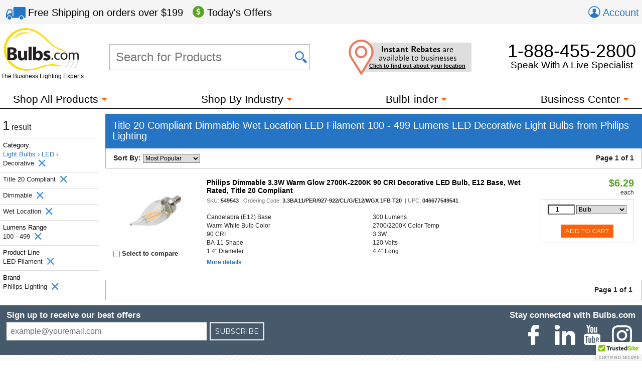

--- FILE ---
content_type: text/html; charset=utf-8
request_url: https://www.bulbs.com/LED_Decorative/Yes-Wet_Location/100_--_499/Yes-Dimmable/Yes-Title_20_Compliant/LED_Filament/Philips_Lighting/results.aspx
body_size: 30614
content:

<!DOCTYPE html>
<html lang="en">
	<head><link href="//fonts.googleapis.com/css?family=Montserrat" type="text/css" rel="stylesheet" /><link href="//use.typekit.net/lvi1gih.css" type="text/css" rel="stylesheet" />
<!-- BEGIN LivePerson Monitor. -->
<script type="text/javascript"> window.lpTag = window.lpTag || {}; if (typeof window.lpTag._tagCount === 'undefined') { window.lpTag = { site: '58539990' || '', section: lpTag.section || '', autoStart: lpTag.autoStart === false ? false : true, ovr: lpTag.ovr || {}, _v: '1.5.1', _tagCount: 1, protocol: location.protocol, events: { bind: function (app, ev, fn) { lpTag.defer(function () { lpTag.events.bind(app, ev, fn); }, 0); }, trigger: function (app, ev, json) { lpTag.defer(function () { lpTag.events.trigger(app, ev, json); }, 1); } }, defer: function (fn, fnType) { if (fnType == 0) { this._defB = this._defB || []; this._defB.push(fn); } else if (fnType == 1) { this._defT = this._defT || []; this._defT.push(fn); } else { this._defL = this._defL || []; this._defL.push(fn); } }, load: function (src, chr, id) { var t = this; setTimeout(function () { t._load(src, chr, id); }, 0); }, _load: function (src, chr, id) { var url = src; if (!src) { url = this.protocol + '//' + ((this.ovr && this.ovr.domain) ? this.ovr.domain : 'lptag.liveperson.net') + '/tag/tag.js?site=' + this.site; } var s = document.createElement('script'); s.setAttribute('charset', chr ? chr : 'UTF-8'); if (id) { s.setAttribute('id', id); } s.setAttribute('src', url); document.getElementsByTagName('head').item(0).appendChild(s); }, init: function () { this._timing = this._timing || {}; this._timing.start = (new Date()).getTime(); var that = this; if (window.attachEvent) { window.attachEvent('onload', function () { that._domReady('domReady'); }); } else { window.addEventListener('DOMContentLoaded', function () { that._domReady('contReady'); }, false); window.addEventListener('load', function () { that._domReady('domReady'); }, false); } if (typeof (window._lptStop) == 'undefined') { this.load(); } }, start: function () { this.autoStart = true; }, _domReady: function (n) { if (!this.isDom) { this.isDom = true; this.events.trigger('LPT', 'DOM_READY', { t: n }); } this._timing[n] = (new Date()).getTime(); }, vars: lpTag.vars || [], dbs: lpTag.dbs || [], ctn: lpTag.ctn || [], sdes: lpTag.sdes || [], ev: lpTag.ev || [] }; lpTag.init(); } else { window.lpTag._tagCount += 1; } </script>
<!-- END LivePerson Monitor. -->            <meta http-equiv="X-UA-Compatible" content="IE=edge"><meta http-equiv="Content-Type" content="text/html; charset=utf-8"><meta name="viewport" content="initial-scale = 1,width=device-width"><link href="/cssmin/18218/initial-bundle.min.css" type="text/css" rel="stylesheet" /><link href="/cssmin/18218/productpages.min.css" type="text/css" rel="stylesheet" /><link href="/cssmin/18218/landing_pages.min.css" type="text/css" rel="stylesheet" /><link href="/cssmin/18218/top-banner.min.css" type="text/css" rel="stylesheet" /><link href="/cssmin/18218/endecanav.min.css" type="text/css" rel="stylesheet" /><link href="/cssmin/18218/lineitemrepeater.min.css" type="text/css" rel="stylesheet" /><link href="/cssmin/18218/printall.min.css" type="text/css" rel="stylesheet" media="print" />
        <!-- google verification tag for bulbs.com domain, as opposed to www.bulbs.com -->
        <meta name="google-site-verification" content="Df5BQgZhonRwvj6StkyxOeVeP6Ut5_hrtm7PsZM9K78"><link rel="shortcut icon" href="/favicon.ico" /><link rel="apple-touch-icon" href="/apple-touch-icon.png" />
       <script type="application/ld+json">
        {
          "@context": "https://schema.org",
          "@type": "WebSite",
          "url": "https://www.bulbs.com/",
          "potentialAction": {
            "@type": "SearchAction",
            "target": "https://www.bulbs.com/results.aspx?Ntt={search_term}",
            "query-input": "required name=search_term"
          }
        }
        </script>
        
        <!-- Global site tag (gtag.js) - Google Ads Tracking: 858947197, Google Analytics: G-Z2N47VDFFZ -->
            <script async src="https://www.googletagmanager.com/gtag/js?id=G-Z2N47VDFFZ"></script>
            <script>
                window.dataLayer = window.dataLayer || [];
                function gtag(){dataLayer.push(arguments);}
                gtag('consent', 'default', {
                    'ad_user_data': 'granted',
                    'ad_personalization': 'granted',
                    'ad_storage': 'granted',
                    'analytics_storage': 'granted',
                    'region': 'US'
                });
                gtag('js', new Date());
                gtag('config', 'G-Z2N47VDFFZ', { 'page_title': 'Title 20 Compliant Dimmable Wet Location LED Filament 100 - 499 Lumens LED Decorative Light Bulbs from Philips Lighting' });
                gtag('config', 'AW-858947197', { 'allow_enhanced_conversions': true });
                gtag('set', { 'currency': 'USD' });
            </script>
        
            <script>(function (w, d, t, r, u) { var f, n, i; w[u] = w[u] || [], f = function () { var o = { ti: "5422559" }; o.q = w[u], w[u] = new UET(o), w[u].push("pageLoad") }, n = d.createElement(t), n.src = r, n.async = 1, n.onload = n.onreadystatechange = function () { var s = this.readyState; s && s !== "loaded" && s !== "complete" || (f(), n.onload = n.onreadystatechange = null) }, i = d.getElementsByTagName(t)[0], i.parentNode.insertBefore(n, i) })(window, document, "script", "//bat.bing.com/bat.js", "uetq");
                window.uetq = window.uetq || [];
                window.uetq.push('consent', 'default', {
                    'ad_storage': 'granted'
                });
            </script><noscript><img src="//bat.bing.com/action/0?ti=5422559&Ver=2" height="0" width="0" style="display:none; visibility: hidden;" /></noscript>

        
        <!-- Bing code for remarketing-->
        
            <!-- Emarsys base script -->
            <script type="text/javascript">
                var ScarabQueue = ScarabQueue || [];
                (function (id) {
                    if (document.getElementById(id)) return;
                    var js = document.createElement('script'); js.id = id;
                    js.src = '//cdn.scarabresearch.com/js/159CD613C9CEA565/scarab-v2.js';
                    var fs = document.getElementsByTagName('script')[0];
                    fs.parentNode.insertBefore(js, fs);
                })('scarab-js-api');  
            </script>            
        <link rel="canonical" href="https://www.bulbs.com/LED_Decorative/Yes-Wet_Location/100_--_499/Yes-Dimmable/Yes-Title_20_Compliant/LED_Filament/Philips_Lighting/results.aspx" /><meta property="og:site_name" content="Bulbs.com"><meta property="fb:app_id" content="151150371587608"><meta property="og:m_title" content="Title 20 Compliant Dimmable Wet Location LED Filament 100 - 499 Lumens LED Decorative Light Bulbs from Philips Lighting | Bulbs.com"><meta property="og:image" content="https://www.bulbs.com/images/resources/bulbs-com-logo-main-c.png"><meta property="og:url" content="https://www.bulbs.com/LED_Decorative/Yes-Wet_Location/100_--_499/Yes-Dimmable/Yes-Title_20_Compliant/LED_Filament/Philips_Lighting/results.aspx"><meta property="og:description" content="At Bulbs.com you can purchase Title 20 Compliant Dimmable Wet Location LED Filament 100 - 499 Lumens LED Decorative Light Bulbs from Philips Lighting."><title>
	Title 20 Compliant Dimmable Wet Location LED Filament 100 - 499 Lumens LED Decorative Light Bulbs from Philips Lighting | Bulbs.com
</title><meta name="description" content="At Bulbs.com you can purchase Title 20 Compliant Dimmable Wet Location LED Filament 100 - 499 Lumens LED Decorative Light Bulbs from Philips Lighting." /><meta name="keywords" content="Light Bulbs,LED Bulbs,Wet Location,Dimmable,Title 20 Compliant,Philips Lighting,Title 20" />
<script>(window.BOOMR_mq=window.BOOMR_mq||[]).push(["addVar",{"rua.upush":"false","rua.cpush":"true","rua.upre":"false","rua.cpre":"false","rua.uprl":"false","rua.cprl":"false","rua.cprf":"false","rua.trans":"SJ-0f7403d0-abf0-4ca7-b006-524e2be01764","rua.cook":"false","rua.ims":"false","rua.ufprl":"false","rua.cfprl":"false","rua.isuxp":"false","rua.texp":"norulematch","rua.ceh":"false","rua.ueh":"false","rua.ieh.st":"0"}]);</script>
                              <script>!function(a){var e="https://s.go-mpulse.net/boomerang/",t="addEventListener";if("True"=="True")a.BOOMR_config=a.BOOMR_config||{},a.BOOMR_config.PageParams=a.BOOMR_config.PageParams||{},a.BOOMR_config.PageParams.pci=!0,e="https://s2.go-mpulse.net/boomerang/";if(window.BOOMR_API_key="GDPL8-86T2M-2E7VQ-URVRV-5SJY4",function(){function n(e){a.BOOMR_onload=e&&e.timeStamp||(new Date).getTime()}if(!a.BOOMR||!a.BOOMR.version&&!a.BOOMR.snippetExecuted){a.BOOMR=a.BOOMR||{},a.BOOMR.snippetExecuted=!0;var i,_,o,r=document.createElement("iframe");if(a[t])a[t]("load",n,!1);else if(a.attachEvent)a.attachEvent("onload",n);r.src="javascript:void(0)",r.title="",r.role="presentation",(r.frameElement||r).style.cssText="width:0;height:0;border:0;display:none;",o=document.getElementsByTagName("script")[0],o.parentNode.insertBefore(r,o);try{_=r.contentWindow.document}catch(O){i=document.domain,r.src="javascript:var d=document.open();d.domain='"+i+"';void(0);",_=r.contentWindow.document}_.open()._l=function(){var a=this.createElement("script");if(i)this.domain=i;a.id="boomr-if-as",a.src=e+"GDPL8-86T2M-2E7VQ-URVRV-5SJY4",BOOMR_lstart=(new Date).getTime(),this.body.appendChild(a)},_.write("<bo"+'dy onload="document._l();">'),_.close()}}(),"".length>0)if(a&&"performance"in a&&a.performance&&"function"==typeof a.performance.setResourceTimingBufferSize)a.performance.setResourceTimingBufferSize();!function(){if(BOOMR=a.BOOMR||{},BOOMR.plugins=BOOMR.plugins||{},!BOOMR.plugins.AK){var e="true"=="true"?1:0,t="",n="aoibhyix3iayo2lhvmzq-f-980f5b4f6-clientnsv4-s.akamaihd.net",i="false"=="true"?2:1,_={"ak.v":"39","ak.cp":"105005","ak.ai":parseInt("429093",10),"ak.ol":"0","ak.cr":10,"ak.ipv":4,"ak.proto":"h2","ak.rid":"76a4da81","ak.r":47394,"ak.a2":e,"ak.m":"b","ak.n":"essl","ak.bpcip":"3.144.19.0","ak.cport":60218,"ak.gh":"23.33.84.209","ak.quicv":"","ak.tlsv":"tls1.3","ak.0rtt":"","ak.0rtt.ed":"","ak.csrc":"-","ak.acc":"","ak.t":"1768401715","ak.ak":"hOBiQwZUYzCg5VSAfCLimQ==Ls1KZHmKCpLZCaPSpeXda0B4CE0AdolWh8u2qtdzBFEfUo238ey1YUpmhnYKfQeScWoELZputfT6zSi4SMKfmuBXMJ9y9nbiEaa+YqewcZMqCnjFQ0QTs1DgUp/4uvwbgfFlKegNJzFfM4NDL/LOt8cOZ3uaHm8SswOO+kBaIEOD5PVuKfiguuKCXWjT8G2p9DjA46p/EvJdS2tW7BJtFky2BE8FUnr5Am7yGr0qgV2u+x6z3GCRUvIEQvTuYeChu3bCqXvBShpHbGezOZooAQBpHJZzT2jVIzNdX54n0iHfPFURLQbRRn8cZt9ERGZjZfV1GknBbyFdkUDm3QHl0JWXdQ4wCoTaNQfWYl/5Apei26dWSU5o6tS+EM0MlxBxPAz6HS6aAD32vbXW5fL6DG9nP7lBl5HWGJ/4IoUXVXI=","ak.pv":"51","ak.dpoabenc":"","ak.tf":i};if(""!==t)_["ak.ruds"]=t;var o={i:!1,av:function(e){var t="http.initiator";if(e&&(!e[t]||"spa_hard"===e[t]))_["ak.feo"]=void 0!==a.aFeoApplied?1:0,BOOMR.addVar(_)},rv:function(){var a=["ak.bpcip","ak.cport","ak.cr","ak.csrc","ak.gh","ak.ipv","ak.m","ak.n","ak.ol","ak.proto","ak.quicv","ak.tlsv","ak.0rtt","ak.0rtt.ed","ak.r","ak.acc","ak.t","ak.tf"];BOOMR.removeVar(a)}};BOOMR.plugins.AK={akVars:_,akDNSPreFetchDomain:n,init:function(){if(!o.i){var a=BOOMR.subscribe;a("before_beacon",o.av,null,null),a("onbeacon",o.rv,null,null),o.i=!0}return this},is_complete:function(){return!0}}}}()}(window);</script></head>
	<body class="mdSearchResults">
		<form name="aspnetForm" method="post" action="/LED_Decorative/Yes-Wet_Location/100_--_499/Yes-Dimmable/Yes-Title_20_Compliant/LED_Filament/Philips_Lighting/results.aspx" id="aspnetForm">
<input type="hidden" name="__EVENTTARGET" id="__EVENTTARGET" value="" />
<input type="hidden" name="__EVENTARGUMENT" id="__EVENTARGUMENT" value="" />
<input type="hidden" name="__LASTFOCUS" id="__LASTFOCUS" value="" />
<input type="hidden" name="__VIEWSTATE" id="__VIEWSTATE" value="dfaRsyBRPVAJgoO5fNnz1Lp9mRGRx3Om25jclRieV2Xe4OBC6mfu82dxx7rczBlJMYwBnAD7YFs7hyMf75G0rIDzTpvDSMmwOivFo+euEjBe+Hzg9c5HWO9HJSi+TnDZmZWJyPKv6f+ZIUxuA38qHpCaVe2Cd2/kSIZPXYk5599AMO9z2JYeUUTV9ONxdj2/nnBO5jTrJ3V8J4nMvvVG84v3ZrDsHXOVPslGGHY6eVdB09+r6QUjfCRi6EwYpzoDJI0E120SzltdGMeZSR2qK/Vvu/mAGf4JyMMednyEirZQYpAomgGmh6iSvagWEI5NJ4m2tGeIXcTtryCK+OvA4SoO0qZg+zZayhnX4ybfmXokxnY5kRJdRDoD+rFeZVkgZxlwJqGg/nw33Dx1OjsihHiW2MYkv6qcaHO4t01CCXHLxJghv/dDRtoMaV4jECuLbBsrGnpkSRnIR33Yt0fAZhBQsSCcaUxqOKz+tvc1w4Q3lUlYgm8Uh5RE5KeEBo+9Cxv8Ku/6vR34PGjhQzAqUox1wh85EtQj5xWP273C5Di+DNMIWZzqZzFqnKTcgYcMSaYPrOiBs2IaShgD1so0FRE/eJ5SwQ8ph9sznpaOPmqvmu5rVKb7se0nyznSXrzwEUNorEHjwwDYwNC7ASL+Ibi9NVdOGanlMqOu3mzAzZEtvG1ZwfPyWMQeBYVy3oilWf/NPdLNBkETapMNusj+SsvzjarhCdwfXHYKYrK46CTG3Ze/X3QC3YbdWUFCeqckNP6ity+8HOFeiV/EHggkIx5DsX6Ni93ZFhvXIARZo8NUi9opK3vyMcklypCgksXWaI/jPGNg2PCzoVKXIY5RcKYFfNlF289VnG3sI8POy1W+PhKyd34cbDPac7x8vvD9oSFNUSmcBdyoeQQ1p9sOPx/KY0qMJu2sCsjMD1QW8IJEIQRsGAc3gRIJeiI0ScRtTTz+Ii7bZ3qnOZx3Ek9bGAd1KNwONjRuDU7SrQDtWqQwAehmi1qeiE42hyVHahpfJPgkCPViqdYIposBZlANNhTYB+qRc8aYfIkWI2S7/Ld3pnLTQ2im1Y3q6PORaasUYmsAh1+HOWTfO34Pya/n8WrcW9JYUFyB79mes3awn04TEEL6z1bVD7CKEnxgC0ywUv/2A3jL9yqV1GFHu6hB99RRc758GGImdGWARXu4/zC4VifabwMNr1IQ3/yYFvtcvJq+/zAVWZDnqonfI+0eQfQl0igAwMNZgn6jMO9zkVNwYFQIr+YGmpESwrGwiLkWZQ7AJ8mKQHFB1PQlUwSmxtUNziMtIVFUxSGc9cni/gfg9x5nkcE+zxLmM7iqdzocs3v6WXD2tAje3ZIWAwVcgUffUmlK+2Bjn4uYZQK8yqYPXuJqctbq6O3nh/kjSRGU+eelYaWcZhlDI2wOQl1Xm48026euB67Dv4pOhF84BDgTgD7l7Q5TB9bFSYWQmtLMz4jgNCBrJZrSFFslBxZOUNtznXpEIa+cm4uKg8G+cIE3Y2G/I8SX6VrB+QDp6IFMDYLagsZxdsH7lJQ4NjWydhY59RGV8Z/UF6nw14YdoxIp5zvnMZZ9kUczx5ECWAXEx4ijZ6z3PpZk5nLNipRvTgHtLY6msaFyyANkDlqvneKBzPrPkeVkTrFh7WeIw/Ky0RGgNhfATRd0vpbrEzpRf+BlzZkebUDi5qetdy+443xOYfh4/pIuMp6ikbUKa58m3dSjWWGfp4Vckr6w7V4va33X+K6s2t/KZOiJfM1/Qi5RpNxa8PKREIRnL2/moi8yMN9250ku+I4q1QL5+RqrtrwmoPBfpGU95qf7m6lO7IhI5/qM9A3/[base64]/gaxrssHkRwxQwQAJUZRWX/0E2nM49vPVqfuEY7eVlpezjk9Jwif1D9CtQMOWORbEfEsadZmIlcLS/nSfCBZyD6FqnbyBl8Oh6PR6semrwOTspBNp5kmqUlX2hgqlopmFL2IR7BV/0O9SLvZJ+w/[base64]/iheIBMx8ob47Nj5AlHepm3J1QcBI0xiIcBscZI/pqMrTQvTbXzejb/RSNdIpLPuM+n2z7cKBXtmsASBp6HB4vYpsV4XHN0vBPY+BWtmRvDZ61Q3AecPR/VduCmueQO7OAXXkopZeD43eHDU8jWFlp2fjyZekismjCp6UsDfQN6MRVp0knd4m/GwlWAbLWurmB9xJyFOM6JSsLSAKEpoLOHM+7L5lX9Kn/bU15EbZwnIVU7dsdPYWU7fUKIkGcBAzXgCjVvfeu0m83MfTgZREt0EgM+CfQAcxGAVp3pB/bMnt++XTzl47Dcf9G5vaBEVeqw4sKdaKVStIQTYDdQgj2sjXrtN5z4oHbspJVuFfk3jOwFEEtWZPumaVN4pSYyPEdPSMvcwv/H6Jo6b22jcy40EEEO94HWDu+s84fLtSpjebCxY/HTd3M1MeNwW5HIGNhOIWd4GB+GZypHdOf7Rh/sXpH/+0dtYJ84DCJX1q8we2vwarQcW41BWpldJDhMvFfMc7eJ8HHtlr5mYYF3qY6uwHmhBzI9kta8ynM/5YUmnzWzkH+8yW5TSikzAu3ZKqG+Vei/vNN6D37UZINjlnWF1O44QHbr+dJZ9vLtH/V81b2f+Cig1PFYudUdK+nFKGUYwHRluhJwM/OYzYeigIU52mGHEcBe4niDEr23WO5m6pErn+Eu0/i/2yZWj1zh7wEft/M6QAUYMlLQ/Sx44k4vwWgWMOoiVUi+TMPk5bqWwtiQrsIEtlP2IrVAPYpLHNRYksLW8EFI2KILroamIgcVIuUfMUiuKTj77P6Xp4IFFgw4KpXdH65uNi6Xewqx9j/YKqrjAuUoNheJdWACQBFyXbyITScktTL0YPLejfmZziUuY1Tf/4J7sLnNHJ1bDrYn2oD6CmERUO6KJTj6kmIYdu5j3g2Rpk8UCWqPhheP95WSWo9yApOrTtuujPWRvnLkxbAxYq9LWz4gPrYymj3BeWmNrnvcSsKkAkRxGNQpv8srBCynk/epnurfMVRNgsp9dpLECSYMtndJM/AuNpIjn7eZFHKoeHqWqjJMi/0oqm3gCncto9/XqshAco/E2kK+DbzDvi97qi1zBJgMnY556x2aPzoQ2Y1TbW3VzYrN/0LTiCtQyJT9FrX+y4xp+uTsSN7YiZ67hE6sB8mLGhiaVEpelEi+/M5PqbqZfi5nvlppM3ZE/AQD1+MIuGP1+ivyiSTRfpDq+/NGHyRHTOKREYvwvvvg58+z24PuscQlwgJ+ma9AAsRwELahB6ijF5aNX5ZRHiVkGOU/zRkUS1tic8fXYl9I3qyjucjYcPJZTBxBqiLO0EUYrnM/jQ1RSRFsEfyFtm47bovLsSZyC7FbCMATgdnmn3gUgLCYZe1QFukQn9IyDqVNflgDHrE0rugJ1LyK6rqmH4pXbIryCcaOPmAqKSU8h+5eVdu5ng8wf5V24DeOUJoKGJrURcTjxZXmia6ztGn51//dxtRLoo815wFaIs/BGvhPEFFcCZ2HgmfvI74Y3dGUKYeLqaFWN0LfUW+FqDgOsVmaRjxmhgGtscAGc5Zz+XRg7VDnq5F30PdHbFo5cdMPheW+n4JJROyMYXQvCHBmbccZL738qFnm7Hqq+00roNyg10vbBShttq+U6HFYalVnOxHQACSG0yqJ962WGszGvVoN+b/jjTMTv3Ar9S6bwHIV9ix6NnWFtJroVa0YNGhv4Ym281DfH5/[base64]/ANGC/eYK3otB9b+FguYbAkefkBFAkIGMndvqKd7DQFbMI+HcY6yDUiBjBbGu1xYxxx1A2fVd+6nyYS9mk0Z2u5PGwkfaMYhaIIIaJfgGZg0RsvSxZJky6IpWxN/2EcMePPYbmyCA+t0G0iut1TJXfc9eCBttlyhE7QUPFIm0pVS3UjAz7r72ReE9a4Mf5O/Ct9unxWTu0+AGZtGr240MTpw12chSFCfK12abWJauV+7BVmpaW6Zdu92FoBNVHG3ruriS9S54A0gnBMV4GQxVLK8YVGL0ss06AscYBtQ/b00nKbSc6pmgRmY/Wd04dcF2JjfG4PFjNyijerz3nYra/1xBhO/ZmptWBj0qdcXZkqXeRIXui4sIDBYHG965lzw8SLf4iSYyn1nwOfxjCpqy57whaf0MzkGnTlO/Yu61UpXXIk+T89Srbqxj07vDdZ0PSOot+4ruj8o+zMY0rpmGIXsxbPCIyvPLAQQy9yvm1v+2JWpBMGV60t1T7+PGFpBR/2r1NuRgnmRvrnSNwaV6bFNEHyX4cKU+xaKmoNCFhKi9cey+5v2i0/8KduFCNEbLJR0ICZVec/[base64]/fdkLgUciZbRD+1WFBrk8jDXmO7QLa7NEDrGCHg1S8hXpV6zLsxcRMCWlGxdL4/mBqCzoiq0iFOX9jIL5pzACdiYNaYYl+02kEuL1nFZQXDvOiZ3EYgrPoySVFOiXbm+5xEGMS8HwAcrHZ64xePxaS6jyQWbxLC6Dr//epdaa0z5K9Ds2jm5vDYUQ8KTm/xXjblU+OwPxyu/LXckabEsghJ/s/wsUrXTTRMUrX8r1s0fi5IQEQonSAcAuZW7yCT39cAXVYRxKxf9PS+qGT/XKYhukOoR6XyDb9WOBhnyrJ2eNmnlFtKSC1y3AkmryzaMkVdcexcHDeYAXeenUGc7EdyuXFCc8FyaBHqx0bX6JbFRnicA3K2MLR3YslD7HpRDt30d3bHx4lMqpCqzPDC8HvQBv7SBDI0HGlI9/Sg72TsW0FMWmMhIbfd1Cbp+8neJq+5zzgcyFSU/oKXHHEiLHJ64z3Y7v30LJRTbvB6Bc60UjUqMFFGhA6I5RqsWn4HEZkuWTooTu/4EL35qNa1uvUdQ+dYyC9FaMN7fc0xgOOZYrXwHJt4i7zqeiX0ueYZjcVrsjV2xlOjEy598ZnXOowUcE1NxHKGcJTPNo2e/lPpQb9/Arx0unfdUzSQRr264ov0QNNX5OXMW/raa2RyzSrJ6Fmki1c6qC7xCMUzw1s70sOaqjt4aj3/KFYnstoOoGvTEqNYa1+w3GXdIi8QtVmKw/4Masj+PmEymqYupFJZmNYcUy4iMQU5AK8eEK+14cSGqiwM2+0kGBK8kqyAaLFwAEMjT8b6k/QgkIsod2LwCuk8sw2lKud6IHMovd4Qr+6mUyAmucf0i4OiO7n/hXSjUgfMUr25YRWwjqhZvm0tWET8Rdn6nsHGnf0Xxv7KR/[base64]/zbpXLuetTeLh4hTM9Kx2fKDtBQI9uInNsrPdPFb/nmcqEw+g3gfOGZ1OBwgG3UbJjGTx6NrAj0B5EzM05LCSoJUOxfeSeVb67fTySDYP8tNcNWxKuNQYSAeVTZFR7mtnpRAeKk1fbbVmmPWeABwSaYuJ6TVTCo6UTPWmgprfkL9FRxk3bs890zC0Ccr1IB6KZccPhOwREkJbZVJLK94iCaVgwAcdjkP5KvsUTV/kiIU+lIkVBdy72Aio4FZfiVR0NVY+XGoxwKPSFaF/3O1S8eEDl3qtOcVYtB8KGjJjix88+AEaSM7OeabjnDd2Tr90kPmbSWACevp5LmgZ/S+O3uBidq8GzxZp1bowyOzvlLSF9YSk87hgQ1Q5XhoIpD0N3FqldyCGEZ1Vgb6n3XflriE6npZk3IPwO02uBjmQlVQGKYHaI9MYk9I4vVtCQ6Vcl6Tab9Rblk//aI/9SHbA/KUOUOnMha5Ax0wiPO/2J0j94wZiBxG5qjFFLtugU5N0VyREG+wkn6YFqnZsnsX17Fd+ZsqqlLyN3taZAwX3khLM8JOqKcS5/D6w+4yLFsbTpv3P+ilRjTyV/sfek6rxF4ufUWNayscSwZeSr4xujwBu8BZtWIPVaxyKbzsXkA2ySufngnUrCIU4k9n78Mc+B/4gfrepOeMHkz9ZErtNGeEgck5nhGg8ABPhqDtD74AztnblB5dFm1GZhtHjTycGCn92/5PTIuDt4orK4jKqoNJb7r+Twl50Q9dESvO4VGPgF5cy+s66za/aUCaASNhM5gR6/h3odbdCUthgVQysEcEWCx3chp8LeTHGdp9tUZ6w1tFEaZ/siFlPnahydHudp+eVEhzbs88k+6Mc14eV6EWP5KsCKwfZDquw9BaPKYTBD+PpptkUmG6ppKlxux3yh91M+B83gCx4Ja2QVP8nT2ezo2A3tFlNixtT+GQDVjBuk6rfrxHXRb4AgdYpj34zW+/Q5l7SpOc7by7g1wSukQjkFGIpqo96ZKn1st1J61JK/pE+wSO2aiHqJ0DtIct8gMNbdf7wXpp766uEhPpBBnPijmMwx95q47uA502QcfRJjFnKL3UtXelBYdHnVj42AwGAv+HmDYeYa/dclkY8OEzj3RGzTkOqZqt5NoSCWhhNiRcr6FU9ihWoRVK1HhqdElxDVUT+J3ss0gW0pUJOyMWFZwrthi4wiYFy0WqfaI53FTPiI7+Q3rIBmlzO+fM/YuIppLAk7QwrZBvvXbzgOt+xjt9uT6V8SMWPppcd8EAmBDui05y/mvS45seujjqBBzhXhDk/nzRwL29k0+g84kKiOuk62NV4EiIUrGyksaEtp7iVt167zmBn+yvpVc/BKmXWlQqJC+x3i0d+T3epfLj2tNEICa9UI6/wOLy4no3vOjLyFJKMSdNQKzmgERgd2BcSO0aYaZ2F0ezfI1hrEWdhBotOkn8ydxky/S4QGktxZ3rzcssYnL/7zz8F5/firtDJrcd5OO+L2YKVzjEGrzU74TmrjkXflENZjr+42kAjW/[base64]/IGyW+AooHBMEfZ16YrUeLEAgMW2IMpTO87OyJv0E6JqKdkuMhYLZh6WMCvD9X7Q3QPjr8pi901KDQoPxEUfBVCM8L9yJVDX7n5E0X41l9g2uNhnPRTbtVk/VoCyrluX4qIvdluC21eI9fmqgm0rbKrtYCLjPuIdR9yGDFZzX/Ed7HfbUzfhxkH7j/skR4lHnZ439pHslCG6tYASDwAn+oH6Q5cypgDlaSS6F/[base64]/WCZb4GedO19bMpm5xUWKSgnq+YlWlCNcJyJ/OQ0yk5iVkMuVp9HAIDQ3p7XOuDNSCjetPoWHJFDL2uRn1Ruyd2B6Q1VoP2Dv4N6LACsfcinIxENAAQYtfUizTO6VGjZwbW5PiD+9mBrPnH24iPj6mUdS+pdIA7M/3YkJVPAK0+rnKx8ZmTMpl9d9acsqscv0Ww3BviH7yhGv+WgmAEO+XMU0fwQ7ASF2ie6SRBkfYdIe3kI9RW+SF4SOcKZyFrg8A0xgdwUsITRf5efPvEx0Nzo4W2G//gN7BPReF/VWEcbd6awazjGMTYdhR2r0olWTbT51X8tN3hQC5+4Oaz1Rfs4c0lXngohEZ+etFFoTvNXSIMTLQ5GfzivejpZAVG1xsSdOd+XCKQ0W1q8oTuYQjkKOHFANLZ9eRSY2bRhTNXkyh7CGcSyCTJHjhXUwCminmn4Hvuy6nmAJue0rnGGbYQkYdVR/4/MpUUJkqGKFYxMr9BoDO0whtCL9O4D2yNFs1L7JAgfQoyKXCDZxYx91YGeI9agTVyFIM/lkn46ivG/ruRhFXbyfSgGgib4iV+CgFNn3A/GGkO/2doLMBjc5kiTA2ib0BmFCmNpkotGjtWNEg3mAFipVaJFzXhU1ruefdCIh/b+fIEZcVnfgqlKT7Lv93KVfOheqVL3n++EcFm/mSWNKCRcg5P7pDMymZKSX9ikc3p9dXJe2oBWGBABrpRORPVIG3Lr34W+5RhNespARvTJcw7R20XSsqSnZDAFUZXJct24PhlqZ26Ql51pztdnQ3v+QE9Xq9EI7c0cfBcQk+Rp8Jf0ZjGEz2Ez81cVP5tg1dCs+VnHqMFZjs417yBH06iBurAXduZpfoEP6U5lbzVH/o7LKsEATPH88DtIvNu3Y1Yni7ctToehwZkE57yu4/+W48XzpaV9yr6gqQYebd1Lys0TCm2eToE5QqOdKRAvg7m8Sb82q+uaQTNiq/qLkMGLp5MxCGWizTmYAWujRUm5TZHSy0uG7rLdWHtUWlC++dEvj529Gsz8BDxjMt2r1lJb9eNDVC4JZoFhFSjw0d2rI5lLsfcfrUYZj05ULcdJDV2Ie/90lHIKmMuQtTNOof2Lw7o85yE0WbvQFDJGXzFzuqKsSFo+XHnV0ulXBnASVGPVLzdrgc3tCZbJ2mcWPO4N5hbKwylJQwNZJWwJY5mw4qe/[base64]/DEUGfD6UM1kgLE6CexF1kc51JfT5WhDJ2byowLtsjC7anzJ8xQWRrAXYLpMdIv48IeXrf5ovRgOFDu37CG51apMA7mxF/Wo6WLBzMFyaXeSqpe237IIb3SGLlzq4Mb4PDzaK2kdpX8FK9lYak/DJN61ptGCgmDlCvyEQ1s8/enr/8TWEEES0mrsITe+UxhXDiNrODKaKA1aRbN+G2Nai2PVnWJUif4xnVnyQfQ2RgLiZ7aagOlTB/bnFQrVgT1B7W6xeG7qoZG1DjQ2Mxg+pf+S9gmI6sGq2+GNScMI+dJGzlFVYYUyoqXgCuf99ePYLXHmb0aY9on2vAqtJ6W+T6eEoPuoZXNCNfwhQYihh/yuswqLoK77QjM7r77mpcJEuyfX238tePDoTgve1cKq3uN8wLSALYA3jt21aHeIA74vwGqaIvgXICWf46WYSnqMPA/gXb3LkVqS3KX1YPLn2YggGRETNnf8tn8+Xf8zpKhWjcC98frjk/ME1yUR7D+1MrcPb3y/OvKnM3eAgAEWxX9cGdEv2ovnTkq0dvq/[base64]/9pkGc9sLahdyBi7n/mNxCUli1ZC0n88KZ9WW9+80VY9BuQ8m+SI+p8Cd/LMIE6Za6F+/ZNK+9yAb2xJpYLlI6v8dI8AeM0SddYm2KtTI17Cta4XsQdVnQiqxwZWLVfENH+hUgKMhX1mi+IMCiqR8pbsHXJLhXiap7rpRAfcspRUllKcuU2jWtFkvoOUgdqLqjJv7bO3fsx6D25C0xD560hWSYerzulUEjanRpYY9cQyz179sHgly/1iD1gbvaPX4T/JJaC/fawfSkYpllH8x2oDbdGuhyR9e2bhfNb8CNMsu52J9vILFg50NBnFajWktDYj8OFVpJjutld/f322Y8wyWON5wDSYmLEbEx2MWCOyKGsZ7l53JAhetQTuzpZL1cRGv4J2dmFsTf//+uTqJVVY4YPDV6XWhnmpCcVve6L0cnTwihoryGSIdkioQXIOQe4N/NAQEkM2SQx1d+2J+YH4QP7hOSYFDgrVUxBRSIc8GhQhqJf3JzQYJDJcP79Pv3Anz9gDCY7sP+oMpmLy013n4ReC0j1yWuMtCqnfrsdbA+gmmQCKgJvuwMPRhFuZ3GBlLs1kL3/8bXCFRq/dKotQ9Oz2BvtdYTFtVxqctabMCzAt5S9sE04T9SSlBL7qoR2GwQsehxColC0ZZkc3eN7NPxfcjLdha/+NwxQNZbTLKUfRonHNa+paAit1MPzpTuS4praS3WhuW6aIeS+My4md2x8u65gc5FYXb77PG2bcsoTb+mUyk4qRtZ13jLi7DIZy0vmqvoFK+EaH4ujd/zOgrjhAmzAVXI4E0EAnCAfKa0bFHB5wsNdrV7dS3+b6Jm3PvUJ0hPkahTRIpWCCj2KBMaAgjn1r5J0v+J2MAunQr5loJ12xCAMLWCAdWHNiH1LqJl847SxigFcdeKMwyihGG/jKIBTr2RiwHs4uYXXpVkuUBj9bGkazUVIGAEiDmJN87CazDx6/KEfCCB9l+1SovyE7tj6SCl2hOW7CuZ7G9+dh7pNznP+xIxGYm8taneSaxDrpxRksOv59p66dp/o/b5leEVKVd3UKcI9zs+awDdb/D3oKj67M9M0kfkjH/BM6zbRuhYBEd9PZ+7y1DgFBh07GTyeodQs/LmXXzfyv3t6XpuKSwkHCZEzlwdVJxXCefgYnR6scVSfzXZPNzdIaOG/hdYcP3LePNAx9qdzorn2v570uZCUYd+diDTr3OiJhzM6vr6qLac5u+TErQpwP9mnYDG1i1Y17fj+gdakYHCq5TQJzq1F5niyqZb6iCxC4Qbq1f770HzcO59FbwS3EkdqFmkxp/VWp01ZBSq5nbANyl3JE0cz8E12yJZ3vJF5ZSCCdCR4rkDDlHAYHIT+jlYfyHcvtwvzIL1dxNlJntN0L8E0GV+8MGTowbow8YMcSHvV5Lm7RRY3/m7lRjUYeIBlQo4AfET6QynMr2HrsWZZn5tCZ9AAg/pyNc1F5dV7lEOZp6jgnJCBZ9R4ePVh3NlJz188oidj/1+P1AEKParFAFvV5BjXefyPCcdpXgwdeM6oh6HCKHZgMsuPD9LDXqeIj+mXfe0X4hAyFQAs4usJDMNYCAtSo/JrAgJNu2PdRCZm22cLniqnkOKlaL5KmjsWAO9wVZXGlSM5n2gG7G47ncn6EtymrmuIfOCaFKPCjjkdy2UbQRTAAZeaMNum/X+Gva0zXyuXaG0WtbaSJcVjVmj5WM6Vd6tRYQTXa7vQNZ4QrVYTDP9VbuRJty6rrSnacUkCixW3m7LSDd3BbBNfhQ3MF8/OYqvx4sZiZcsALwGcLl5vCNiXiFVTSYJ0XOKMFNBy0MsTT5TIm/M9JiIro+du9S+vzLas9c1anoj/3Aq1q+rjbxXIT1yE5tSg1LYfRSheB0N9p+hvFFw67odkRyObnTDePofREsJZZ9jIpWJso3+Ai/CFUq6MV0noAUheVG7O5pHL27kloqg+s6VVzFK43uDn3IxJBdalzgsSCuSMfyZJhYzlNVyn2PWKdBXk3u+kkn4jre9ZumluHChAxYOKiF2V+782S3QSRbCgXGZScfSgzYnmaCcRwzkTlgmzP/jq8SwNmsCNCzKntabrsEhIiRaCRcESBXV4Z8rxX3Zcmae+CNUYFAIzcnAVqbQr5DzFAoBY3I/M80GelmAnSa+gFPk1JZGuTUIlmwy+S495rlE3cuMtU1wVi3FB9KqCu45lNig4ubryIh1QQaKPZfUf2MKNLDMD6fUyz7XXBYPt8ugzuJnELhPPW6ew6tijZ6uPml2P7XMy/f7CmN4nX/BlauJlB/VKis1CPPn54sXTmI7hoHGh+3yajTdxntcN+K9o+yETZW/FmIpAs9YpyYLFOyxH7USFMC38aGCsnBPQFxGQS4ZpBqxDQX0h5D0YC9zXAtNL+TK7SOCiKz1bC+CnwyUucy7EYZWQkkog92n0ItNs1foU/dZvJ/bPm+5ur0gFFk040UDNDuYk31QlH/3LA4NFqPTNQdLYHf3n6Mm1CZTrmT3jgtN+xF1jqpeegrB7axEeKGkLG8rqPr6KA8OYCTiilaRwe8ZHPqyu4Pcn7R9wwvYjST/t8vWGMK/KvNUFdQDnhkFZtk83UtOPy//VMCK1v2n0WOaVdzhQ/LGeR8vp+uXyarHqAVh8waOwJuByhc6+M2SSkyFXJx4VS4PFGsnZQjlb7d7D44i4NwwXmQCq/q4HRNGFyYZBRYxSmHBzHGIzqkvYZSuBOTSzzd//EnT9ffA87XYzJKdZegEp6LoZbBOA+5ZnxAj/Ef2h66zlyFPoT0dSA3KRP1V2zpXn//[base64]/qcnJODOB0j5SyWebYyd8TKcmFlwF22m+XfuRN8nhS+SvIS0jRZbxD5lt18ZpgiupFCudzfWvL72UBzHCYA99SPMkNxos6FFEWvysE64t3dP2wtq6eSH905eN3N0vZNdqznJ//m5gkDvwmaCuhSzzScdaj368rIhESYw/PVejgvPalYu6lZVUO5hrj8SezJGZ2TL9puSAB/sxSKGN3FQzyHy2IOA47B/n5U3nu38026qCp/dW7jvg0CdZqwEXI0/hDHxJKGhyQtIcb9vZpt1tddys//TSDXpIwExO0ZwaGd/I1gUbcriFfASfMA5ms09dvK7ZFXilM8M0v/pA64CACaG3sjHyle9/3NY/gcf1Kwjj+v8MGCjgBcL84WuM9mft1J3PXqxh3Z5Yg2YiaWoU7LatfPza6+K6eqUKjN8edYuhgAvWoD700yqVJJTdPsdA0js5pazmKwJayqOpzrELw93LTapluWcbOcVHDVUirrARIc5fNqrK2TV94Ut5otxKCcMbnFBzXqMbU1r65cxz/tqsu5d3m+L77RsXrYqfU4nTrS8xviITlDx2SxkJ6H5izRYCPlXt5nxIDYiWd30+oWPxpN1TY04zNnLtbMHtC/TAqbb2PAfe/[base64]/Pqh3GzWnT922ssKeQY9JPed3X+MWt9k45oMWcjZdVlc09OK5Cwj9mI0AnwLrPz3wZjr576TehRBZNLI7XnqDpH7iXqUgIj3iVFkdBsfJdaVOrHRWdZMFAnBgwQP0PZ5bjiy3HdJHx4jqUz/0Dvz9Uy/nnheEYuuGyc4W8trADb4K/Bl7aE2W6NEiuk5yHNM7ZuLV0K4jc4a8IfEukBfHlfSPpHNmtYZsCF2REeg65jqlhSO6Z29mIxHheDOMqMrQbpzfgOZCntUqMsK1Ks5QUI/+BxBwYjZ/8PBGyIMbvzXV2mOpG8Yxg7Iey7m86OfKgraBsNCsXU4MgZtglStvWrsQyjCWT6NHiSGGul6ofGJjAkIheRjJ69R9Ii5m3AQ6K7XhqXed+8nDk7yuTjnWw45apgABwsEeUb9O453VDRL8ZSAZyGXk5Zdr8h0UPg+twuufcQoKBSXBvQIH4n/A3lwhSqi04g+PqKrh0eMGCIv1ln2p7imi35E1J1QDRKKqfMAlCt46WXI+ZOM3BmAooc5vEo40ioNgYajQy2232t/5DY+64tOTFjfmbJ0Q81l+6qeZ2R9v22eM/JS32AOJ2X44pM4VZyh0zmQU3enwqziJOkfcjnuenT8SBE1aPCtV4WK7lZGDj7L0VXv/2BNREiPe9/yKF0YHazvCfQ4bQTDOVGaZNV/Lc9e825S+cQ5BUVcgg/XrsZiSA2GF8Cl7c5K2meulWgDGGoL6P43w3HoJa1dCYnyHvvP3LsvaQPctfhXnzkw0joj2wZHHgK05gPeymwxSuOfo1wKevrux+J0znLGextbvbwETT0wW3sOSpf3qhO8Q7lzyDVcJh5sv/y25fn+O0yr/nyvEv94Ph6yK2xXcELt4SNuDm7HnuIYataAVb58C8KzMw7940ymyoq6UMnoG29yoDgbi/x7saNfBpqiAAANvSNnYJPc6B2apYz7Do8YP5B7QOtU2rQhGwVZrKCg9IAcG3ovSrt4YhGCc9g8DtRzvDNM76a0jw2Kdab9/PGke7+6VcDL/uPlZEkNxcZmO9c3p6KR8/LJQVaxLXuTxZcOmzQne8NeigGv/eNCbs+wdWmYC/qWwEU69WzuC0+2i8ilEHRbSF77oRa6UF+6nhjQMnLaEhJJOD1sPRTzqXVYBaU0Wb1MloUYI047haxAx8vpALByhTilNxUBGoNS4Jb1HjdA008rygt6c7BTV/L2TPWpVWKy/pJ/e2PFeazwSuxSBcqKWTGz73kx90UGYBDxgvQ9HkgdYtuSkluG2XWofefJDBYbv95ZJjbtQzU1kJ1dMdMvqqsX5Op1ymi8zDLBiLnZhtyl5jQho3wuNm4qNTIia7kijdpNkIdwBRCVgxS1adnpm4Wt60DOcxx5WopL0PP6ZpDS2VP9dEPz/H+NAx8WQpLU/ZQodbuAn8K4GrB2mNozAtu0E24Do1VbOjvhE6unrHDJnsAVSTWG+h9WkOqsHYMg3BudkND6MR/eWRdQjYLkw/uxeqY5f1JOU6RU9FxLJ2kttzf7vIoMWDWW3R+E/TyslmqozKGLHSWtSt3P+rHBjF04fjWcKS+m99Cef+KWbEZOv+BRA2UZQubP+B5gUKhEGFBfbO/tuia3D4lAXkoEc8nzUJRmRQI6SlwnQ/aGT3kDhCzi+XxqHXACvd1d5iy47p45nGxFsgdCsta5IcjR9NfORNaT/A02p2/2PQAeWWyoCViC9f+UMXJj9u0WSrlyu34ry1d4Q23oB0/miAJw76Pk7Eh9" />

<script type="text/javascript">
<!--
var theForm = document.forms['aspnetForm'];
if (!theForm) {
    theForm = document.aspnetForm;
}
function __doPostBack(eventTarget, eventArgument) {
    if (!theForm.onsubmit || (theForm.onsubmit() != false)) {
        theForm.__EVENTTARGET.value = eventTarget;
        theForm.__EVENTARGUMENT.value = eventArgument;
        theForm.submit();
    }
}
// -->
</script>



<script src="/jsmin/18220/initial-bundle.min.js" type="text/javascript"></script>
<script src="/jsmin/18220/top-banner.min.js" type="text/javascript"></script>
<script src="/jsmin/18220/rebate-lookup.min.js" type="text/javascript"></script>
<script src="/jsmin/18220/searchsuggest.min.js" type="text/javascript"></script>
<script src="/jsmin/18220/endecanav.min.js" type="text/javascript"></script>
<script src="/jsmin/18220/add-to-cart.min.js" type="text/javascript"></script>
<script src="/jsmin/18220/multimediaviewer.min.js" type="text/javascript"></script>
<script src="//ui.powerreviews.com/stable/4.1/ui.js" type="text/javascript"></script>
<script src="/jsmin/18220/footer.min.js" type="text/javascript"></script>
<script src="/jsmin/18220/icarousel-full.min.js" type="text/javascript"></script>
<script src="/jsmin/18220/sitewide-promos.min.js" type="text/javascript"></script>
<input type="hidden" name="__VIEWSTATEGENERATOR" id="__VIEWSTATEGENERATOR" value="63301E89" />
<input type="hidden" name="__EVENTVALIDATION" id="__EVENTVALIDATION" value="OoUeeX3s+yFWgEzsA4cQMTbeoKeWjU6GmgopRTVKJhhG5Kjx7A15x2gn9npIc63KgoKXsA/0CJFm+EozD8WEUI9qZ0aZIpKWSpzfhF07m9718gd3rD+UC6MoHPn75fAPlKtDd8zOGlAaYhh+7TOOno/5gie3NeMV+8khZJ160lNFeGiYqIiIcKACTbsJWkh1wZHfOXtrBDOZh+wdABTilx3KX2RzntWZRx7zlUCXlu+KTAoFPNucM0q0DT3CZGHqMz7UF8SMgP/91VK1Myh0VhNJi7Nestib7WX1ED9DogChIfdP/ivpc69RB1W+Dn4FnZlwbto19EcXz5TGt6d01lhEZeKOzaTkjB7g7Hv+mL0bFQynMcR5OtdOnCLjFL14YEzNqBf71+e82AOrn7Pkgf8uiMmfB2w9IjuQGmRZZ4j8/SfrlB9AFc6rV39cnysjqhrkCEaZYuPSZ/MKb/t9bvq/TPVmk9Iq2PHYy+/7Mgb0P+YG" />
            
            
            
<div id="AccessibilitySkipLinks">
    <ul>
            <li><a id="_ctl0_SkipLinks_rptrLinks__ctl1_SkipLink" tabindex="1" href="javascript:window.scrollToElement(&#39;ProductLink0&#39;)">Skip to results</a></li>
        </ul>
</div>
			
				
<div id="TBHolder" role="banner">
    <div class="topBarWrapperBG"></div>
    <div id="TBBody" class="noPrint searchExpanded">
        <div id="TopBar">
            <span class="freeShipMessageWrapper topMenu">
                <img src="/images/resources/blue-lorry.png" alt="" /><span class="freeShipMessage" title="Click to View Details" onclick="doShippingPop()" id="FreeShipMessage">Free Shipping <span class="qualification">on orders over <span class="limitValue">$199</span></span></span></span>
            
<div id="SitewidePromos" class="minimized">
    <div id="SitewideTopMenuItem" class="topMenu"><span class="menuTitle">Today's Offers</span></div>
    <div id="SitewideToaster">
    <div class="topBar"><img class="miniIcon" src="/images/resources/miniiconOffers.png" /> Today's Offers<span id="btnHidePromos">Hide</span></div>
    <div id="SitewideContent">
    
            <div class="promoItem" id="Bulbrite_Miniatures" style="visibility:hidden">
            <a href="/Monthly_Deals/results.aspx"><picture><source srcset="/images/landing_page_resources/monthlydeals-narrow.jpg" media="(max-width:450px)"></source><source srcset="/images/landing_page_resources/monthlydeals-medium.jpg" media="(max-width:800px)"></source><img title="Check out our special deals for this month" class="contentImageBanner" src="/images/landing_page_resources/monthlydeals-wide.jpg" alt="Check out our special deals for this month" border="0" /></picture></a>
            </div>
        
    </div>
    </div>
</div>
<style type="text/css">
    #SitewidePromos.minimized {
    display:inline-block;
    float:left;
}
.admin #SitewidePromos.minimized {
    display:none;
}
#SitewidePromos.maximized #SitewideToaster {
    background-color: #fff;
    position: fixed;
    bottom: 0;
    text-align: center;
    max-width: 1280px;
    width: 100%;
    box-sizing: border-box;
    border: solid 1px #dbdbdb;
    display: block;
    box-shadow: 2px 3px 5px rgba(0,0,0,0.4);
}
#SitewidePromos.minimized #SitewideToaster {
    display:none;
}
#SitewidePromos.maximized #SitewideTopMenuItem {
    display:none;
}
#SitewideTopMenuItem {
    cursor: pointer;
    background: url("/Images/resources/miniiconOffers.png") no-repeat left 3px;
    padding-left: 30px;
    padding-right: 12px;
    margin-right: 3px;
    margin-left: 6px;
    position:relative;
}
#SitewidePromos .price {
    font-size: 110%;
    position: relative;
    padding: 0 2px;
    bottom: -1px;
}
#SitewidePromos .topBar {
    background-color:#475a6b;
    color:#fff;
    padding:6px 12px;
    font-size:18px;
    text-align:left;
    position:relative;
    vertical-align:middle;
}
#SitewidePromos .topBar .miniIcon{
    position:relative;
    float:left;
    bottom:2px;
    margin-right:6px;
}
#SitewideContent {
    position:relative;
    margin:6px 12px;
    height:0;
    padding-bottom:21%;
}
#btnHidePromos {
    float:right;
    cursor:pointer;
}
.promoItem {
    position:absolute;
    top:0;
    max-width:100%;
    visibility:hidden;
}
.promoItem_number {
    display:inline-block;
    font-size:24px;
    padding:0 1%;
    margin-top:-6px;
}
#SitewideToaster{
    display:none;
}
@media screen and (max-width:800px) {
    #SitewideContent {
        padding-bottom:36%;
    }
}
@media screen and (max-width: 600px){
    #SitewidePromos.minimized {
        vertical-align:top;
        float:none;
    }
    #SitewideTopMenuItem {
        padding:0 0 0 25px;
        width:0;
        height:32px;
        border-right:none;
        overflow:hidden;
        margin:0 6px -1px 0;
    }
    #SitewideTopMenuItem .menuTitle{
    }
}
@media screen and (max-width: 450px){
    #SitewideContent {
        padding-bottom:60%;
    }    
}
</style>
            
            
            <!-- BEGIN LivePerson Button Code -->
            <div id="btnTopBannerChat" class="topMenu"></div>
            <!-- END LivePerson Button code -->
            <!-- AccountsMenu -->
            <div id="AccountsMenu" class="topMenu">
                <a id="AccountsTitle" href="/bulbtrack.aspx">Account</a>
                <ul id="_ctl0_TopBannerPlaceHolder_TopSiteBanner_SignedInOptionsList">
                    
                    <li><a href="/ssl/custedit.aspx" id="_ctl0_TopBannerPlaceHolder_TopSiteBanner_LogOutLink">Sign In</a></li>
                </ul>
            </div>
            
                <!-- CartMenu -->
                <div id="CartMenu" class="topMenu empty">
                    <a id="ShopCartButton" href="/shoppingcart.aspx" title="Shopping Cart" class="cartLink">
                        empty</a>
                    
<div id="MiniCart" class="emptyCart" cartid="">
     <div class="cartHeader">
         0 items in your cart
     </div>
    
    <div class="cartSubtotal">
        Cart Subtotal: <span class="currency">$0.00</span>
    </div>
    <div class="freeShipping">
        
<div class="freeShipMessage">
    <p class="headline">Add $199.0 to qualify for Free Ground Shipping*</p>
   	<p id="_ctl0_TopBannerPlaceHolder_TopSiteBanner_MiniCart1_FreeShipMessage_SubHeadline" class="subHead">ONLY 14.95 flat rate shipping on orders under $199.</p>
    <span class="miniCartDisclaimer">
 	    * Some exclusions apply<a href="javascript:doShippingPop()" id="_ctl0_TopBannerPlaceHolder_TopSiteBanner_MiniCart1_FreeShipMessage_lnkViewDetails">View Details</a>
    </span> 
</div>
    </div>
    <div class="goPanel">
        <a id="_ctl0_TopBannerPlaceHolder_TopSiteBanner_MiniCart1_btnCart" class="bulbsButton btnYellowLarge" role="button" href="/shoppingcart.aspx"><span class="btnContentLarge  ">View cart & begin checkout</span></a>
    </div>
</div>

                </div>
            
        </div>
        <a class="mainLogo" href="/" title="Bulbs.com Home">
            <img src="/images/resources/bulbs-com-logo-main-c.png" alt="Company logo" />
            <span class="tagLine">The&nbsp;Business&nbsp;Lighting Experts</span>
        </a>
            
            <div id="RebatePromo">
                <img class="rebateLocationIcon" alt="" src="/images/icons/rebate-location.png" />
                <em>Instant Rebates</em> are available to businesses
                <a href="/rebates">Click to find out about your location</a>
            </div>
            
            
        <div id="TopSearch">
            
<div class="endecaSearch">
    <div class="searchBoxContainer" role="search">
	    <input name="_ctl0:TopBannerPlaceHolder:TopSiteBanner:EndecaSearch1:txtEndecaSearch" type="text" maxlength="1000" id="_ctl0_TopBannerPlaceHolder_TopSiteBanner_EndecaSearch1_txtEndecaSearch" tabindex="1" title="Search for Products" class="searchTxtBox empty" autocomplete="off" />
        <span class="suggestBox" style="display:none"></span>
	    <a id="_ctl0_TopBannerPlaceHolder_TopSiteBanner_EndecaSearch1_btnSearch" tabindex="1" class="searchButton" role="button" alt="Search" title="Search" name="Search" href="javascript:__doPostBack(&#39;_ctl0$TopBannerPlaceHolder$TopSiteBanner$EndecaSearch1$btnSearch&#39;,&#39;&#39;)"></a>
    </div>
</div>

        </div>
        <div id="TBInfoPanel">
            <span id="PhoneIcon"></span>
            <div id="ContactDetails" >
                <a href="tel:+1 888 455 2800" class="phone" rel="nofollow">1-888-455-2800</a>
                <p class="callus">Speak With A Live Specialist</p>
            </div>
        </div>
    </div>
    <!-- TBBody -->
</div>
<div id="MainMenuBar" role="navigation" class="noPrint">
    <div id="MainMenuBarItems">
        
<div id="CategoriesTopNav" class="menu">
    <a id="ShopByCategoryTab" class="menuTab" href="/results.aspx">Shop All Products</a>
    <ul id="catLevel1" class="menuDropDown">
        
         <li class="catLevel1"><a href="/Light_Bulbs/results.aspx" class="navLink1">Light Bulbs</a>
                <div class="categoryPreviewPanel" image="lightbulbs.png">
                    
                    
                        <picture>
                            <source srcset="/images/menucategories-narrow/lightbulbs.jpg" media="(max-width:600px)" />
                            <img class="categoryPreviewImage" src="/images/menucategories/lightbulbs.png" alt="" />
                        </picture>
                    <div class="contentList">
                        <p class="title">Light Bulbs</p>
                    <ul class="catContents">
                            <li class="catLevel2" image="main_led.png"><a class="navLink2" href="/LED_Bulbs/results.aspx">LED</a></li>
                            
                        
                            <li class="catLevel2" image="main_halogen.png"><a class="navLink2" href="/Halogen_Bulbs/results.aspx">Halogen</a></li>
                            
                        
                            <li class="catLevel2" image="main_fltube.png"><a class="navLink2" href="/Fluorescent_Bulbs/results.aspx">Fluorescent</a></li>
                            
                        
                            <li class="catLevel2" image="main_cfl_a.png"><a class="navLink2" href="/Compact_Fluorescent_Plug--in/results.aspx">CFL Plug-in</a></li>
                            
                        
                            <li class="catLevel2" image="main_auto.png"><a class="navLink2" href="/Automotive_Lighting/results.aspx">Automotive</a></li>
                            
                        
                            <li class="catLevel2" image="main_ansi.png"><a class="navLink2" href="/ANSI_Code_Bulbs/results.aspx">ANSI Code</a></li>
                            
                        
                            <li class="catLevel2" image="main_hid.png"><a class="navLink2" href="/High_Intensity_Discharge_(HID)/results.aspx">HID</a></li>
                            </ul><ul class="catContents">
                        
                            <li class="catLevel2" image="main_incd.png"><a class="navLink2" href="/Incandescent_Bulbs/results.aspx">Incandescent</a></li>
                            
                        
                            <li class="catLevel2" image="main_mini.png"><a class="navLink2" href="/Miniature_Bulbs/results.aspx">Miniature</a></li>
                            
                        
                            <li class="catLevel2" image="main_sealb.png"><a class="navLink2" href="/Sealed_Beam-Light_Bulbs-Category/results.aspx">Sealed Beam</a></li>
                            
                        
                            <li class="catLevel2" image="main_air.png"><a class="navLink2" href="/Airfield_Lighting/results.aspx">Airfield</a></li>
                            
                        
                            <li class="catLevel2" image="main_specb.png"><a class="navLink2" href="/Specialty_Bulbs/results.aspx">Specialty</a></li>
                            
                        
                            <li class="catLevel2" image="bulbs_recycling.png"><a class="navLink2" href="/Bulb_Recycling/results.aspx">Recycling</a></li>
                            
                        </ul>
                    <div class="shopAllWrapper">
                        <a id="_ctl0_TopBannerPlaceHolder_TopSiteBanner_catMenu_repeaterCats1__ctl1_shopAllButton" class="bulbsButton" role="button" href="/Light_Bulbs/results.aspx"><span class="btnContent  ">Shop All</span></a>
                    </div></div>
                </div>
         </li>
        
         <li class="catLevel1"><a href="/Fixtures/results.aspx" class="navLink1">Fixtures</a>
                <div class="categoryPreviewPanel" image="fixtures.png">
                    
                    
                        <picture>
                            <source srcset="/images/menucategories-narrow/fixtures.jpg" media="(max-width:600px)" />
                            <img class="categoryPreviewImage" src="/images/menucategories/fixtures.png" alt="" />
                        </picture>
                    <div class="contentList">
                        <p class="title">Lighting Fixtures</p>
                    <ul class="catContents">
                            <li class="catLevel2" image="ceiling_fixt.png"><a class="navLink2" href="/Ceiling-Fixtures-Category/results.aspx">Ceiling</a></li>
                            
                        
                            <li class="catLevel2" image="under_cove.png"><a class="navLink2" href="/Undercabinet_&_Cove/results.aspx">Undercabinet & Cove</a></li>
                            
                        
                            <li class="catLevel2" image="em_exit.png"><a class="navLink2" href="/Security/results.aspx">Security</a></li>
                            
                        
                            <li class="catLevel2" image="stairwell.png"><a class="navLink2" href="/Stairwell_Fixtures/results.aspx">Stairwell</a></li>
                            
                        
                            <li class="catLevel2" image="wall_sconce_fixt.png"><a class="navLink2" href="/Wall_Sconces/results.aspx">Wall Sconces</a></li>
                            
                        
                            <li class="catLevel2" image="outdoor_fixt.png"><a class="navLink2" href="/Outdoor-Fixtures-Category/results.aspx">Outdoor</a></li>
                            </ul><ul class="catContents">
                        
                            <li class="catLevel2" image="solar.png"><a class="navLink2" href="/Solar_Lighting/results.aspx">Solar</a></li>
                            
                        
                            <li class="catLevel2" image="accessories_fixt.png"><a class="navLink2" href="/Accessories/results.aspx">Accessories</a></li>
                            
                        
                            <li class="catLevel2" image="retrofit.png"><a class="navLink2" href="/Retrofit_Kits/results.aspx">Retrofit Kits</a></li>
                            
                        
                            <li class="catLevel2" image="germicidal.png"><a class="navLink2" href="/Germicidal_Fixtures/results.aspx">Germicidal</a></li>
                            
                        
                            <li class="catLevel2" image="site-lights.png"><a class="navLink2" href="/Job_Site_Lighting/results.aspx">Job Site Lighting</a></li>
                            
                        </ul>
                    <div class="shopAllWrapper">
                        <a id="_ctl0_TopBannerPlaceHolder_TopSiteBanner_catMenu_repeaterCats1__ctl2_shopAllButton" class="bulbsButton" role="button" href="/Fixtures/results.aspx"><span class="btnContent  ">Shop All</span></a>
                    </div></div>
                </div>
         </li>
        
         <li class="catLevel1"><a href="/Ballasts/results.aspx" class="navLink1">Ballasts & Drivers</a>
                <div class="categoryPreviewPanel" image="ballast.png">
                    
                    
                        <picture>
                            <source srcset="/images/menucategories-narrow/ballast.jpg" media="(max-width:600px)" />
                            <img class="categoryPreviewImage" src="/images/menucategories/ballast.png" alt="" />
                        </picture>
                    <div class="contentList">
                        <p class="title">Ballasts & Drivers</p>
                    <ul class="catContents">
                            <li class="catLevel2" image="emerbalfl.png"><a class="navLink2" href="/Emergency_Ballasts/results.aspx">Emergency</a></li>
                            
                        
                            <li class="catLevel2" image="circline_ballast.png"><a class="navLink2" href="/Fluorescent_Ballasts_--_Circline/results.aspx">Circline</a></li>
                            
                        
                            <li class="catLevel2" image="fl2p4p_ballast.png"><a class="navLink2" href="/Fluorescent_Ballasts_--_Compact_(CFL)_Plug_In/results.aspx">CFL Plug In</a></li>
                            
                        
                            <li class="catLevel2" image="adv_mag_elec.png"><a class="navLink2" href="/Fluorescent_Ballasts_--_Linear/results.aspx">Linear</a></li>
                            
                        
                            <li class="catLevel2" image="flu_ballast_ubent.png"><a class="navLink2" href="/Fluorescent_Ballasts_--_U--Bent/results.aspx">U-Bent</a></li>
                            
                        
                            <li class="catLevel2" image="hid_ballasts.png"><a class="navLink2" href="/High_Intensity_Discharge_(HID)_Ballasts/results.aspx">HID</a></li>
                            </ul><ul class="catContents">
                        
                            <li class="catLevel2" image="sign_ballasts.png"><a class="navLink2" href="/Sign_Ballasts/results.aspx">Sign</a></li>
                            
                        
                            <li class="catLevel2" image="fulham.png"><a class="navLink2" href="/Fulham_Ballasts/results.aspx">Fulham</a></li>
                            
                        
                            <li class="catLevel2" image="germicidal-ballasts.png"><a class="navLink2" href="/Germicidal_Ballasts/results.aspx">Germicidal</a></li>
                            
                        
                            <li class="catLevel2" image="ballast_recycling.png"><a class="navLink2" href="/Ballast_Recycling/results.aspx">Recycling</a></li>
                            
                        
                            <li class="catLevel2" image="led-drivers.png"><a class="navLink2" href="/LED_Drivers/results.aspx">LED Drivers</a></li>
                            
                        </ul>
                    <div class="shopAllWrapper">
                        <a id="_ctl0_TopBannerPlaceHolder_TopSiteBanner_catMenu_repeaterCats1__ctl3_shopAllButton" class="bulbsButton" role="button" href="/Ballasts/results.aspx"><span class="btnContent  ">Shop All</span></a>
                    </div></div>
                </div>
         </li>
        
         <li class="catLevel1"><a href="/Light_Control/results.aspx" class="navLink1">Light Control</a>
                <div class="categoryPreviewPanel" image="lighting_control.png">
                    
                    
                        <picture>
                            <source srcset="/images/menucategories-narrow/lighting_control.jpg" media="(max-width:600px)" />
                            <img class="categoryPreviewImage" src="/images/menucategories/lighting_control.png" alt="" />
                        </picture>
                    <div class="contentList">
                        <p class="title">Light Control Products</p>
                    <ul class="catContents">
                            <li class="catLevel2" image="wireless.png"><a class="navLink2" href="/Wireless-Light_Control-Category/results.aspx">Wireless</a></li>
                            
                        
                            <li class="catLevel2" image="dimmers.png"><a class="navLink2" href="/Dimmers/results.aspx">Dimmers</a></li>
                            
                        
                            <li class="catLevel2" image="sensors.png"><a class="navLink2" href="/Sensors/results.aspx">Sensors</a></li>
                            
                        
                            <li class="catLevel2" image="switches.png"><a class="navLink2" href="/Switches/results.aspx">Switches</a></li>
                            
                        
                            <li class="catLevel2" image="timers.png"><a class="navLink2" href="/Timers/results.aspx">Timers</a></li>
                            </ul><ul class="catContents">
                        
                            <li class="catLevel2" image="fancontrols.png"><a class="navLink2" href="/Fan_Controls/results.aspx">Fan Controls</a></li>
                            
                        
                            <li class="catLevel2" image="receptacles-plugs.png"><a class="navLink2" href="/Receptacles_&_Plugs/results.aspx">Receptacles & Plugs</a></li>
                            
                        
                            <li class="catLevel2" image="wallplates.png"><a class="navLink2" href="/Wallplates/results.aspx">Wallplates</a></li>
                            
                        
                            <li class="catLevel2" image="photocells.png"><a class="navLink2" href="/Photocells/results.aspx">Photocells</a></li>
                            
                        </ul>
                    <div class="shopAllWrapper">
                        <a id="_ctl0_TopBannerPlaceHolder_TopSiteBanner_catMenu_repeaterCats1__ctl4_shopAllButton" class="bulbsButton" role="button" href="/Light_Control/results.aspx"><span class="btnContent  ">Shop All</span></a>
                    </div></div>
                </div>
         </li>
        
         <li class="catLevel1"><a href="/Electric_Vehicle_Chargers/results.aspx" class="navLink1">Electric Vehicle Chargers</a>
                <div class="categoryPreviewPanel" image="ev-chargers.png">
                    
                    
                        <picture>
                            <source srcset="/images/menucategories-narrow/ev-chargers.jpg" media="(max-width:600px)" />
                            <img class="categoryPreviewImage" src="/images/menucategories/ev-chargers.png" alt="" />
                        </picture>
                    <div class="contentList">
                        <p class="title">Electric Vehicle Chargers</p>
                    <ul class="catContents">
                            <li class="catLevel2" image="residential-chargers.png"><a class="navLink2" href="/Residential_Chargers/results.aspx">Residential</a></li>
                            
                        
                            <li class="catLevel2" image="commercial-chargers.png"><a class="navLink2" href="/Commercial_Chargers/results.aspx">Commercial</a></li>
                            
                        
                            <li class="catLevel2" image="charger-accessories.png"><a class="navLink2" href="/Charger_Accessories/results.aspx">Accessories</a></li>
                            
                        </ul>
                    <div class="shopAllWrapper">
                        <a id="_ctl0_TopBannerPlaceHolder_TopSiteBanner_catMenu_repeaterCats1__ctl5_shopAllButton" class="bulbsButton" role="button" href="/Electric_Vehicle_Chargers/results.aspx"><span class="btnContent  ">Shop All</span></a>
                    </div></div>
                </div>
         </li>
        
         <li class="catLevel1"><a href="/Germicidal_Products/results.aspx" class="navLink1">Germicidal Products</a>
                <div class="categoryPreviewPanel" image="germicidal-all.png">
                    
                    
                        <picture>
                            <source srcset="/images/menucategories-narrow/germicidal-all.jpg" media="(max-width:600px)" />
                            <img class="categoryPreviewImage" src="/images/menucategories/germicidal-all.png" alt="" />
                        </picture>
                    <div class="contentList">
                        <p class="title">Germicidal Products</p>
                    <ul class="catContents">
                            <li class="catLevel2" image="germ.png"><a class="navLink2" href="/Lamps_Germicidal/results.aspx">Lamps</a></li>
                            
                        
                            <li class="catLevel2" image="germicidal-ballasts.png"><a class="navLink2" href="/Ballasts_Germicidal/results.aspx">Ballasts</a></li>
                            
                        
                            <li class="catLevel2" image="germicidal-high-bay.png"><a class="navLink2" href="/High_Bay_Germicidal/results.aspx">High Bay</a></li>
                            
                        
                            <li class="catLevel2" image="germicidal-portable.png"><a class="navLink2" href="/Portable_Germicidal_Fixtures/results.aspx">Portable</a></li>
                            
                        
                            <li class="catLevel2" image="germicidal-strips.png"><a class="navLink2" href="/Strips_Germicidal/results.aspx">Strips</a></li>
                            
                        
                            <li class="catLevel2" image="germicidal-troffers.png"><a class="navLink2" href="/Troffers_Germicidal/results.aspx">Troffers</a></li>
                            
                        
                            <li class="catLevel2" image="uv-lightbox.png"><a class="navLink2" href="/UV_Light_Boxes_Germicidal/results.aspx">UV Light Boxes</a></li>
                            
                        
                            <li class="catLevel2" image="germicidal-wallmount.png"><a class="navLink2" href="/Wall_Mounted_Germicidal/results.aspx">Wall Mount</a></li>
                            
                        </ul>
                    <div class="shopAllWrapper">
                        <a id="_ctl0_TopBannerPlaceHolder_TopSiteBanner_catMenu_repeaterCats1__ctl6_shopAllButton" class="bulbsButton" role="button" href="/Germicidal_Products/results.aspx"><span class="btnContent  ">Shop All</span></a>
                    </div></div>
                </div>
         </li>
        
         <li class="catLevel1"><a href="/Projector_Lamps/results.aspx" class="navLink1">Projector Lamps</a>
                <div class="categoryPreviewPanel" image="projectorlamps.png">
                    
                    
                        <picture>
                            <source srcset="/images/menucategories-narrow/projectorlamps.jpg" media="(max-width:600px)" />
                            <img class="categoryPreviewImage" src="/images/menucategories/projectorlamps.png" alt="" />
                        </picture>
                    <div class="contentList">
                        <p class="title">Projector Lamps</p>
                    <ul class="catContents">
                            <li class="catLevel2" image="projectors.png"><a class="navLink2" href="/Projectors/results.aspx">Projectors</a></li>
                            
                        
                            <li class="catLevel2" image="tvs.png"><a class="navLink2" href="/TVs/results.aspx">TVs</a></li>
                            
                        </ul>
                    <div class="shopAllWrapper">
                        <a id="_ctl0_TopBannerPlaceHolder_TopSiteBanner_catMenu_repeaterCats1__ctl7_shopAllButton" class="bulbsButton" role="button" href="/Projector_Lamps/results.aspx"><span class="btnContent  ">Shop All</span></a>
                    </div></div>
                </div>
         </li>
        
         <li class="catLevel1"><a href="/Air_Quality/results.aspx" class="navLink1">Air Quality</a>
                <div class="categoryPreviewPanel" image="air-quality.png">
                    
                    
                        <picture>
                            <source srcset="/images/menucategories-narrow/air-quality.jpg" media="(max-width:600px)" />
                            <img class="categoryPreviewImage" src="/images/menucategories/air-quality.png" alt="" />
                        </picture>
                    <div class="contentList">
                        <p class="title">Air Quality</p>
                    <ul class="catContents">
                            <li class="catLevel2" image="air-purifiers.png"><a class="navLink2" href="/Air_Purifiers/results.aspx">Air Purifiers</a></li>
                            
                        
                            <li class="catLevel2" image="heating.png"><a class="navLink2" href="/Heating/results.aspx">Heating</a></li>
                            
                        
                            <li class="catLevel2" image="ventilation.png"><a class="navLink2" href="/Ventilation/results.aspx">Ventilation</a></li>
                            
                        </ul>
                    <div class="shopAllWrapper">
                        <a id="_ctl0_TopBannerPlaceHolder_TopSiteBanner_catMenu_repeaterCats1__ctl8_shopAllButton" class="bulbsButton" role="button" href="/Air_Quality/results.aspx"><span class="btnContent  ">Shop All</span></a>
                    </div></div>
                </div>
         </li>
        
         <li class="catLevel1"><a href="/Life_&_Safety/results.aspx" class="navLink1">Life & Safety</a>
                <div class="categoryPreviewPanel" image="safety.png">
                    
                    
                        <picture>
                            <source srcset="/images/menucategories-narrow/safety.jpg" media="(max-width:600px)" />
                            <img class="categoryPreviewImage" src="/images/menucategories/safety.png" alt="" />
                        </picture>
                    <div class="contentList">
                        <p class="title">Life and Safety Products</p>
                    <ul class="catContents">
                            <li class="catLevel2" image="smoke-detectors.png"><a class="navLink2" href="/Smoke_Detectors/results.aspx">Smoke Detectors</a></li>
                            
                        
                            <li class="catLevel2" image="co-detectors.png"><a class="navLink2" href="/CO_Detectors/results.aspx">CO Detectors</a></li>
                            
                        
                            <li class="catLevel2" image="combo-detectors.png"><a class="navLink2" href="/Combination_Detectors/results.aspx">Combination Detectors</a></li>
                            
                        
                            <li class="catLevel2" image="extinguishers.png"><a class="navLink2" href="/Fire_Extinguishers/results.aspx">Fire Extinguishers</a></li>
                            
                        
                            <li class="catLevel2" image="emergency.png"><a class="navLink2" href="/Emergency_Lights-Life_&_Safety-Category/results.aspx">Emergency Lights</a></li>
                            </ul><ul class="catContents">
                        
                            <li class="catLevel2" image="exitemergencycombo.png"><a class="navLink2" href="/Exit_&_Emergency_Combo_Units/results.aspx">Exit & Emergency Combo Units</a></li>
                            
                        
                            <li class="catLevel2" image="batteries.png"><a class="navLink2" href="/Batteries/results.aspx">Batteries</a></li>
                            
                        
                            <li class="catLevel2" image="em_exit_sub.png"><a class="navLink2" href="/Exit_Signs-Life_&_Safety-Category/results.aspx">Exit Signs</a></li>
                            
                        
                            <li class="catLevel2" image="ppe.png"><a class="navLink2" href="/Personal_Protection_Equipment/results.aspx">PPE</a></li>
                            
                        
                            <li class="catLevel2" image="cameras.png"><a class="navLink2" href="/Security_Cameras/results.aspx">Security Cameras</a></li>
                            
                        </ul>
                    <div class="shopAllWrapper">
                        <a id="_ctl0_TopBannerPlaceHolder_TopSiteBanner_catMenu_repeaterCats1__ctl9_shopAllButton" class="bulbsButton" role="button" href="/Life_&amp;_Safety/results.aspx"><span class="btnContent  ">Shop All</span></a>
                    </div></div>
                </div>
         </li>
        
         <li class="catLevel1"><a href="/Hand_Tools-Category/results.aspx" class="navLink1">Hand Tools</a>
                <div class="categoryPreviewPanel" image="tools.png">
                    
                    
                        <picture>
                            <source srcset="/images/menucategories-narrow/tools.jpg" media="(max-width:600px)" />
                            <img class="categoryPreviewImage" src="/images/menucategories/tools.png" alt="" />
                        </picture>
                    <div class="contentList">
                        <p class="title">Hand Tools</p>
                    <ul class="catContents">
                            <li class="catLevel2" image="drivers.png"><a class="navLink2" href="/Screwdrivers_&_Nut_Drivers/results.aspx">Drivers</a></li>
                            
                        
                            <li class="catLevel2" image="strippers.png"><a class="navLink2" href="/Wire_Strippers,_Crimpers_&_Pliers/results.aspx">Strippers, Crimpers, Pliers</a></li>
                            
                        
                            <li class="catLevel2" image="levels-measures.png"><a class="navLink2" href="/Levels_&_Measures/results.aspx">Levels & Measures</a></li>
                            
                        
                            <li class="catLevel2" image="saws.png"><a class="navLink2" href="/Saws_&_Cutters/results.aspx">Saws & Cutters</a></li>
                            
                        
                            <li class="catLevel2" image="meters-testers.png"><a class="navLink2" href="/Meters_&_Testers/results.aspx">Meters & Testers</a></li>
                            
                        
                            <li class="catLevel2" image="strikers.png"><a class="navLink2" href="/Hammers_&_Punches/results.aspx">Hammers & Punches</a></li>
                            
                        
                            <li class="catLevel2" image="electrician-kits.png"><a class="navLink2" href="/Electrician_Tool_Kits/results.aspx">Electrician Kits</a></li>
                            
                        </ul>
                    <div class="shopAllWrapper">
                        <a id="_ctl0_TopBannerPlaceHolder_TopSiteBanner_catMenu_repeaterCats1__ctl10_shopAllButton" class="bulbsButton" role="button" href="/Hand_Tools-Category/results.aspx"><span class="btnContent  ">Shop All</span></a>
                    </div></div>
                </div>
         </li>
        
         <li class="catLevel1"><a href="/Smart_Lighting-Category/results.aspx" class="navLink1">Smart Lighting</a>
                <div class="categoryPreviewPanel" image="smart-lighting.png">
                    
                    
                        <picture>
                            <source srcset="/images/menucategories-narrow/smart-lighting.jpg" media="(max-width:600px)" />
                            <img class="categoryPreviewImage" src="/images/menucategories/smart-lighting.png" alt="" />
                        </picture>
                    <div class="contentList">
                        <p class="title">Smart Lighting</p>
                    <ul class="catContents">
                            <li class="catLevel2" image="smart-kits.png"><a class="navLink2" href="/Smart_Starter_Kits/results.aspx">Starter Kits</a></li>
                            
                        
                            <li class="catLevel2" image="smart-bulbs.png"><a class="navLink2" href="/Smart_Bulbs/results.aspx">Bulbs</a></li>
                            
                        
                            <li class="catLevel2" image="smart-fixtures.png"><a class="navLink2" href="/Smart_Fixtures/results.aspx">Fixtures</a></li>
                            
                        
                            <li class="catLevel2" image="smart-accessories.png"><a class="navLink2" href="/Smart_Accessories/results.aspx">Accessories</a></li>
                            
                        </ul>
                    <div class="shopAllWrapper">
                        <a id="_ctl0_TopBannerPlaceHolder_TopSiteBanner_catMenu_repeaterCats1__ctl11_shopAllButton" class="bulbsButton" role="button" href="/Smart_Lighting-Category/results.aspx"><span class="btnContent  ">Shop All</span></a>
                    </div></div>
                </div>
         </li>
        
            </ul>
        
</div>
        
<div id="ShopByIndustryTopNav" class="menu sectionMenu ">
    <a class="menuTab" href="/retail">Shop By Industry</a>
    <div class="menuDropDown">
        <ul id="_ctl0_TopBannerPlaceHolder_TopSiteBanner_ShopByIndustry_items"><li><a href="/retail" class="navLink">Retail</a></li><li><a href="/hotels" class="navLink">Hotels</a></li><li><a href="/property-management" class="navLink">Property Management</a></li><li><a href="/contractors" class="navLink">Contractors</a></li><li><a href="/warehouse" class="navLink">Manufacturing/Warehouse</a></li><li><a href="/restaurants" class="navLink">Restaurants</a></li><li><a href="/healthcare" class="navLink">Healthcare</a></li><li><a href="/education" class="navLink">Education</a></li><li><a href="/religion" class="navLink">Religion</a></li><li><a href="/small-business" class="navLink">Small Business</a></li><li><a href="/auto-dealership" class="navLink">Auto Dealership</a></li></ul>
        
    </div>
</div>
        
<div id="BulbFinderTopNav" class="menu">
    <a id="BulbFinderTab" href="/bulbfinder.aspx" class="menuTab">BulbFinder</a>
    <div id="BFDropDown" class="menuDropDown">
        <p class="instructions"><img src="/images/bulbfinder/logo-large.png" alt="BulbFinder" /><span>Our easy-to-use BulbFinder will let you find the correct bulb, step by step.</span></p>
        <div class="optionsPanel">
            <p class="instruction">Select a bulb category to get started</p>
            <a href="/bulbfinder.aspx?cat=0&n=14 1272" rel="nofollow" class="bf_topLink bf_tabLink" title="Globe"><img src="/images/bulbfinder/categories/category-globe.png" alt="Globe" /><span class="titleText">Globe</span></a>
            <a href="/bulbfinder.aspx?cat=1&n=14 1271" rel="nofollow" class="bf_topLink bf_tabLink" title="Standard"><img src="/images/bulbfinder/categories/category-standard.png" alt="Standard" /><span class="titleText">Standard (Traditional)</span></a>
            <a href="/bulbfinder.aspx?cat=2&n=14 1274" rel="nofollow" class="bf_topLink bf_tabLink" title="Candelabra"><img src="/images/bulbfinder/categories/category-candelabra.png" alt="Candelabra" /><span class="titleText">Candelabra / Holiday</span></a>
            <a href="/bulbfinder.aspx?cat=3&n=14 1275" rel="nofollow" class="bf_topLink bf_tabLink" title="Reflector"><img src="/images/bulbfinder/categories/category-reflector.png" alt="Reflector" /><span class="titleText">Reflector</span></a>
            <a href="/bulbfinder.aspx?cat=4&n=14 1273" rel="nofollow" class="bf_topLink bf_tabLink" title="Tube Circline"><img src="/images/bulbfinder/categories/category-tubes.png" alt="Tube &#47; Circline" /><span class="titleText">Tube &#47; Circline</span></a>
            <a href="/bulbfinder.aspx?cat=5&n=14 1276" rel="nofollow" class="bf_topLink bf_tabLink" title="HID"><img src="/images/bulbfinder/categories/category-hid.png" alt="HID" /><span class="titleText">HID</span></a>
            <a href="/bulbfinder.aspx?cat=6&n=14 1277" rel="nofollow" class="bf_topLink bf_tabLink" title="Miniature / Capsule"><img src="/images/bulbfinder/categories/category-mini.png" alt="Miniature / Capsule" /><span class="titleText">Miniature / Capsule</span></a>
            <a href="/bulbfinder.aspx?cat=7&n=14 1379" rel="nofollow" class="bf_topLink bf_tabLink" title="Color"><img src="/images/bulbfinder/categories/category-color.png" alt="Color" /><span class="titleText">Color</span></a>
            <a href="/Projector_Lamps/results.aspx" class="bf_topLink"><img src="/images/bulbfinder/categories/category-projector.png"/><span class="titleText">Projector Lamps</span></a>
            <a href="/Automotive_Lighting/results.aspx" class="bf_topLink"><img src="/images/bulbfinder/categories/category-automotive.png"/><span class="titleText">Automotive</span></a>
        </div>
    </div>
</div>
        
<div id="BusinessCenterTopNav" class="menu sectionMenu ">
    <a class="menuTab" href="/corporate.aspx">Business Center</a>
    <div class="menuDropDown">
        <ul id="_ctl0_TopBannerPlaceHolder_TopSiteBanner_BusinessCenterMenu_items"><li><a href="/corporate.aspx" class="navLink">Pro Business Account</a></li><li><a href="/business-types.aspx" class="navLink">Shop By Business Type</a></li><li><a href="/assessment.aspx" class="navLink">Your Lighting Project</a></li><li><a href="/rebates/default.aspx" class="navLink">Lighting Rebates</a></li><li><a href="/creditapp.aspx" class="navLink">Apply for Instant Financing</a></li><li><a href="/buyntry.aspx" class="navLink">Try LED Risk-free</a></li><li><a href="/mail_int.aspx" class="navLink">International Customers</a></li></ul>
        
    </div>
</div>
        
<div id="LearningCenterTopNav" class="menu sectionMenu last">
    <a class="menuTab" href="/learning/default.aspx">Learning Center</a>
    <div class="menuDropDown">
        <ul id="_ctl0_TopBannerPlaceHolder_TopSiteBanner_LearningCenterMenu_items"><li><a href="/learning/history.aspx" class="navLink">Lighting Basics</a></li><li><a href="/learning/incandescent.aspx" class="navLink">Light Bulb Types</a></li><li><a href="/learning/basechart.aspx" class="navLink">Reference Charts</a></li><li><a href="/learning/ledfaq.aspx" class="navLink">LED Lighting</a></li><li><a href="/learning/energycalc.aspx" class="navLink">Energy Efficient Bulbs</a></li><li><a href="/recycle_why.aspx" class="navLink">Recycling Center</a></li><li><a href="/learning/obsolescence.aspx" class="navLink">Regulations &amp; Policy</a></li><li><a href="/learning/phaseoutoverview.aspx" class="navLink">Incandescent Phase-out</a></li></ul>
        
        <div class="viewAllWrapper">
            <a id="_ctl0_TopBannerPlaceHolder_TopSiteBanner_LearningCenterMenu_btnViewAll" class="bulbsButton btnReversed" role="button" href="/learning/default.aspx"><span class="btnContent  ">Browse All</span></a>
        </div>
    </div>
</div>
    </div>
</div>

			    
                
<div class="printOnlyHeader">
	<div class="printableHeader">
        
        
		<p>Bulbs.com</p>
	    <p>243 Stafford St.</p>
		<p>Worcester, MA 01603</p>
		<p>Tel. <b>1 (888) 455-2800</b> </p>
		<p>Fax 1.508.363.2900</p>
		<p>www.bulbs.com</p>
	</div>
    <img src="/images/resources/bulbs-com-logo-main-c.png" alt="Bulbs Logo" class="logo" />
    <p class="tagline">The Business Lighting Experts</p>
</div>
            <main>
				

            
<div class="twoColumnPage basicResults">
<div id="HeaderPanel" class="headerPanel">
    
</div>
<div  id="ContentInnerPanel">
<div id="CrumbAndNavPanel">
    
            
<div CssClass="breadCrumbPanel">
    <nav>
    <div class="breadCrumbHead">
        <div class="breadCrumbHeadInner">
            <h2>Your Results</h2>            
        </div>
    </div>
    <div class="leftNavBody">
    
	<div id="_ctl0_BodyPlaceHolder_Content__ctl0_Slot__ctl0_Item__ctl0_CrumbAndNav__ctl0_LeftItems__ctl0_MatchText" class="matchingResultsText">
		<span class="numMatching">1</span>  result
	</div>
    <div id="_ctl0_BodyPlaceHolder_Content__ctl0_Slot__ctl0_Item__ctl0_CrumbAndNav__ctl0_LeftItems__ctl0_BreadCrumbs" class="crumbline"><div class="mainCrumb">
	<span class="crumbTitle">Category</span><a class="breadcrumb" href="/Light_Bulbs/Yes-Wet_Location/100_--_499/Yes-Dimmable/Yes-Title_20_Compliant/LED_Filament/Philips_Lighting/results.aspx">Light Bulbs&nbsp;&#8250 </a><a class="breadcrumb" href="/LED_Bulbs/Yes-Wet_Location/100_--_499/Yes-Dimmable/Yes-Title_20_Compliant/LED_Filament/Philips_Lighting/results.aspx">LED&nbsp;&#8250 </a><span>Decorative&nbsp;<a title="Click to remove this refinement" class="remove" rel="nofollow" href="/LED_Bulbs/Yes-Wet_Location/100_--_499/Yes-Dimmable/Yes-Title_20_Compliant/LED_Filament/Philips_Lighting/results.aspx"><img title="Click to remove this refinement" src="/images/resources/remove_crumb.png" alt="" border="0" /></a></span>
</div><div class="mainCrumb">
	<span class="crumbTitle"></span><span>Title 20 Compliant&nbsp;<a title="Click to remove this refinement" class="remove" rel="nofollow" href="/LED_Decorative/Yes-Wet_Location/100_--_499/Yes-Dimmable/LED_Filament/Philips_Lighting/results.aspx"><img title="Click to remove this refinement" src="/images/resources/remove_crumb.png" alt="" border="0" /></a></span>
</div><div class="mainCrumb">
	<span class="crumbTitle"></span><span>Dimmable&nbsp;<a title="Click to remove this refinement" class="remove" rel="nofollow" href="/LED_Decorative/Yes-Wet_Location/100_--_499/Yes-Title_20_Compliant/LED_Filament/Philips_Lighting/results.aspx"><img title="Click to remove this refinement" src="/images/resources/remove_crumb.png" alt="" border="0" /></a></span>
</div><div class="mainCrumb">
	<span class="crumbTitle"></span><span>Wet Location&nbsp;<a title="Click to remove this refinement" class="remove" rel="nofollow" href="/LED_Decorative/100_--_499/Yes-Dimmable/Yes-Title_20_Compliant/LED_Filament/Philips_Lighting/results.aspx"><img title="Click to remove this refinement" src="/images/resources/remove_crumb.png" alt="" border="0" /></a></span>
</div><div class="mainCrumb">
	<span class="crumbTitle">Lumens Range</span><span>100 - 499&nbsp;<a title="Click to remove this refinement" class="remove" rel="nofollow" href="/LED_Decorative/Yes-Wet_Location/Yes-Dimmable/Yes-Title_20_Compliant/LED_Filament/Philips_Lighting/results.aspx"><img title="Click to remove this refinement" src="/images/resources/remove_crumb.png" alt="" border="0" /></a></span>
</div><div class="mainCrumb">
	<span class="crumbTitle">Product Line</span><span>LED Filament&nbsp;<a title="Click to remove this refinement" class="remove" rel="nofollow" href="/LED_Decorative/Yes-Wet_Location/100_--_499/Yes-Dimmable/Yes-Title_20_Compliant/Philips_Lighting/results.aspx"><img title="Click to remove this refinement" src="/images/resources/remove_crumb.png" alt="" border="0" /></a></span>
</div><div class="mainCrumb">
	<span class="crumbTitle">Brand</span><span>Philips Lighting&nbsp;<a title="Click to remove this refinement" class="remove" rel="nofollow" href="/LED_Decorative/Yes-Wet_Location/100_--_499/Yes-Dimmable/Yes-Title_20_Compliant/LED_Filament/results.aspx"><img title="Click to remove this refinement" src="/images/resources/remove_crumb.png" alt="" border="0" /></a></span>
</div></div>
    
    
    <div class="leftNavFoot"><span class="left">&nbsp;</span><div class="right">&nbsp;</div></div></div></nav>
</div>


        
            
            
<div id="LeftNavColumn">
    
</div>

        

        
</div>
<div id="ResultsColumn">

    
            
            
<div class="dynamicHeading"><h1>Title 20 Compliant Dimmable Wet Location LED Filament 100 - 499 Lumens LED Decorative Light Bulbs from Philips Lighting</h1></div>
        

        
            
            
    <div class="generalSortHeader">
        <div id="_ctl0_BodyPlaceHolder_Content__ctl0_Slot__ctl0_Item__ctl0_Main__ctl5_Results__ctl0_Slot__ctl0_Item__ctl0_SortHeaderRight" class="right">
            <div id="_ctl0_BodyPlaceHolder_Content__ctl0_Slot__ctl0_Item__ctl0_Main__ctl5_Results__ctl0_Slot__ctl0_Item__ctl0_SortHeaderLeft" class="left">&nbsp;</div>
            <span class="sortElement">
				<span id="_ctl0_BodyPlaceHolder_Content__ctl0_Slot__ctl0_Item__ctl0_Main__ctl5_Results__ctl0_Slot__ctl0_Item__ctl0_lblSortByText" class="sortBy">Sort By: </span>
				<select name="_ctl0:BodyPlaceHolder:Content:_ctl0:Slot:_ctl0:Item:_ctl0:Main:_ctl5:Results:_ctl0:Slot:_ctl0:Item:_ctl0:cmbSort" onchange="javascript:setTimeout(&#39;__doPostBack(\&#39;_ctl0$BodyPlaceHolder$Content$_ctl0$Slot$_ctl0$Item$_ctl0$Main$_ctl5$Results$_ctl0$Slot$_ctl0$Item$_ctl0$cmbSort\&#39;,\&#39;\&#39;)&#39;, 0)" language="javascript" id="_ctl0_BodyPlaceHolder_Content__ctl0_Slot__ctl0_Item__ctl0_Main__ctl5_Results__ctl0_Slot__ctl0_Item__ctl0_cmbSort" class="SortCmb" Title="Pick a sort option">
	<option value="-1">Most Popular</option>
	<option value="P_ReviewSort|1">Best Reviewed</option>
	<option value="P_ProductID|1">Newest</option>
	<option value="P_SortPrice|0">Lowest List Price</option>
	<option value="P_Brightness Sort|1">Brightest</option>
	<option value="P_Average Rated Life|1">Longest Life</option>
	<option value="P_Volts Sort|0">Lowest Volts</option>
	<option value="P_Volts Sort|1">Highest Volts</option>
	<option value="P_Wattage Sort|0">Lowest Watts</option>
	<option value="P_Wattage Sort|1">Highest Watts</option>

</select>
            </span>            
            
            <span class="pagingElement"><span id="_ctl0_BodyPlaceHolder_Content__ctl0_Slot__ctl0_Item__ctl0_Main__ctl5_Results__ctl0_Slot__ctl0_Item__ctl0_lblPages" class="pagingLabel">Page 1 of 1</span></span>
        </div>
    </div>
        

        
            

<div id="CompareBar" class="compareBar header">
    <div class="compareBarInnerFrame">
    
        <a id="_ctl0_BodyPlaceHolder_Content__ctl0_Slot__ctl0_Item__ctl0_Main__ctl6_Results__ctl0_CompareBarTop_btnCompare" class=" btnCompare bulbsButton btnBlue" role="button" href="../../../../../../../Controls/#"><span class="btnContent  ">Compare Products</span></a>
        <span class="selectedStatusText"><span class="selectedStatus">0</span> Selected</span>
        <span id="_ctl0_BodyPlaceHolder_Content__ctl0_Slot__ctl0_Item__ctl0_Main__ctl6_Results__ctl0_CompareBarTop_Instruction" class="compareMessageText">Select up to 4 products to compare side by side</span>
        <a href="javascript:clearComparisons()" id="_ctl0_BodyPlaceHolder_Content__ctl0_Slot__ctl0_Item__ctl0_Main__ctl6_Results__ctl0_CompareBarTop_ClearAllLink" class="clearAllLink" style="display:none;">Clear all selected</a>
    </div>
</div>

<script>
    var compareBar, origOffsetY
    $(document).ready( function () {
        compareBar = $('#CompareBar');
        compareBar.css('display', 'block');
        origOffsetY = compareBar.offset().top;
        if (compareProductsTally == 0) {
            compareBar.slideUp(0);
        }
        $(window).on('scroll', function (e) { setStickyBar() });
        setStickyBar();
        showHideCompareBar();
   });
    function setStickyBar() {
        var y = $(window).scrollTop();
        y >= origOffsetY ? compareBar.addClass('sticky') :
        compareBar.removeClass('sticky');
    }
</script>

<section>
<div class="resultsWrapper">
    <div id="_ctl0_BodyPlaceHolder_Content__ctl0_Slot__ctl0_Item__ctl0_Main__ctl6_Results__ctl0_Items_Items__ctl1_LineItemRow" tabindex="-1" class="lineItemRow last">
        <div itemscope itemtype="http://schema.org/Product">
        <div class="lineItemImagePanel">
                <a itemprop="url" href='/product/3-3BA11-PER-927-922-CL-G-E12-WGX-1FB-T20' id="ProductLink0">
                <img height="129" itemprop="image" src='/Images/productsmall/1/34332.jpg' alt='Philips Lighting 549543 3.3BA11/PER/927-922/CL/G/E12/WGX 1FB T20 Philips Dimmable 3.3W Warm Glow 2700K-2200K 90 CRI Decorative LED Bulb, E12 Base, Wet Rated, Title 20 Compliant' />
                </a>
            <div class="imageLowerPanel">
                <span class="chkCompare"><input id="_ctl0_BodyPlaceHolder_Content__ctl0_Slot__ctl0_Item__ctl0_Main__ctl6_Results__ctl0_Items_Items__ctl1_chkCompare" type="checkbox" name="_ctl0:BodyPlaceHolder:Content:_ctl0:Slot:_ctl0:Item:_ctl0:Main:_ctl6:Results:_ctl0:Items:Items:_ctl1:chkCompare" onclick="javascript:addComparison(this, 34332);" /><label for="_ctl0_BodyPlaceHolder_Content__ctl0_Slot__ctl0_Item__ctl0_Main__ctl6_Results__ctl0_Items_Items__ctl1_chkCompare"> Select to compare</label></span>
                
            </div>
        </div>
        <div class="lineItemCenterPanel">
            <p class="prodName"> <a  href='/product/3-3BA11-PER-927-922-CL-G-E12-WGX-1FB-T20'><span  itemprop="description">Philips Dimmable 3.3W Warm Glow 2700K-2200K 90 CRI Decorative LED Bulb, E12 Base, Wet Rated, Title 20 Compliant</span></a></p>
            <meta itemprop="brand" content='Philips Lighting' />
            <p class="prodCodes">SKU: <span class="productAttribute" itemprop="sku">549543</span>&nbsp;| Ordering&nbsp;Code: <span class="productAttribute" itemprop="name">3.3BA11/PER/927-922/CL/G/E12/WGX 1FB T20</span>
                &nbsp;| UPC:&nbsp;<span id="_ctl0_BodyPlaceHolder_Content__ctl0_Slot__ctl0_Item__ctl0_Main__ctl6_Results__ctl0_Items_Items__ctl1_UPCValue" class="productAttribute" itemprop="gtin12">046677549541</span>
                
            </p>
            
            <div id="pr-snippet-holder-34332"></div>
            <div class="badgeStrip"></div>
             
            <ul class="lineItemAttributes">
                    <li class="lineItemAttribute"><span id="_ctl0_BodyPlaceHolder_Content__ctl0_Slot__ctl0_Item__ctl0_Main__ctl6_Results__ctl0_Items_Items__ctl1_Attributes__ctl1_ValueSpan">Candelabra (E12) Base</span></li>
                
                    <li class="lineItemAttribute"><span id="_ctl0_BodyPlaceHolder_Content__ctl0_Slot__ctl0_Item__ctl0_Main__ctl6_Results__ctl0_Items_Items__ctl1_Attributes__ctl2_ValueSpan">300 Lumens</span></li>
                
                    <li class="lineItemAttribute"><span id="_ctl0_BodyPlaceHolder_Content__ctl0_Slot__ctl0_Item__ctl0_Main__ctl6_Results__ctl0_Items_Items__ctl1_Attributes__ctl3_ValueSpan">Warm White Bulb Color</span></li>
                
                    <li class="lineItemAttribute"><span id="_ctl0_BodyPlaceHolder_Content__ctl0_Slot__ctl0_Item__ctl0_Main__ctl6_Results__ctl0_Items_Items__ctl1_Attributes__ctl4_ValueSpan">2700/2200K Color Temp</span></li>
                
                    <li class="lineItemAttribute"><span id="_ctl0_BodyPlaceHolder_Content__ctl0_Slot__ctl0_Item__ctl0_Main__ctl6_Results__ctl0_Items_Items__ctl1_Attributes__ctl5_ValueSpan">90 CRI</span></li>
                
                    <li class="lineItemAttribute"><span id="_ctl0_BodyPlaceHolder_Content__ctl0_Slot__ctl0_Item__ctl0_Main__ctl6_Results__ctl0_Items_Items__ctl1_Attributes__ctl6_ValueSpan">3.3W </span></li>
                
                    <li class="lineItemAttribute"><span id="_ctl0_BodyPlaceHolder_Content__ctl0_Slot__ctl0_Item__ctl0_Main__ctl6_Results__ctl0_Items_Items__ctl1_Attributes__ctl7_ValueSpan">BA-11 Shape</span></li>
                
                    <li class="lineItemAttribute"><span id="_ctl0_BodyPlaceHolder_Content__ctl0_Slot__ctl0_Item__ctl0_Main__ctl6_Results__ctl0_Items_Items__ctl1_Attributes__ctl8_ValueSpan">120 Volts</span></li>
                
                    <li class="lineItemAttribute"><span id="_ctl0_BodyPlaceHolder_Content__ctl0_Slot__ctl0_Item__ctl0_Main__ctl6_Results__ctl0_Items_Items__ctl1_Attributes__ctl9_ValueSpan">1.4" Diameter</span></li>
                
                    <li class="lineItemAttribute"><span id="_ctl0_BodyPlaceHolder_Content__ctl0_Slot__ctl0_Item__ctl0_Main__ctl6_Results__ctl0_Items_Items__ctl1_Attributes__ctl10_ValueSpan">4.4" Long</span></li>
                <li class="lineItemAttribute moreLink"><a href='/product/3-3BA11-PER-927-922-CL-G-E12-WGX-1FB-T20'><span class="key">More details</span></a></li></ul>
                          
        </div>
        
        
        <div class="lineItemPricePanel">
            <div id="_ctl0_BodyPlaceHolder_Content__ctl0_Slot__ctl0_Item__ctl0_Main__ctl6_Results__ctl0_Items_Items__ctl1_TierSheet1_PriceDisplay" class="priceDisplay" itemprop="offers" itemtype="http://schema.org/Offer" itemscope="">
<meta itemprop="priceCurrency" content="USD"></meta><span class="price" itemprop="price" content="6.290000">$6.29</span><span class="each">each</span>


</div>

        <div class="addToCartWrapper">
            
<div class="quantitySelection">
    <span class="qtyWrapper"><input name="_ctl0:BodyPlaceHolder:Content:_ctl0:Slot:_ctl0:Item:_ctl0:Main:_ctl6:Results:_ctl0:Items:Items:_ctl1:QuantitySelector:txtQty" value="1" maxlength="5" size="5" id="_ctl0_BodyPlaceHolder_Content__ctl0_Slot__ctl0_Item__ctl0_Main__ctl6_Results__ctl0_Items_Items__ctl1_QuantitySelector_txtQty" type="number" min="1" Title="Quantity" /></span>
	<span class="unitWrapper">
	<select name="_ctl0:BodyPlaceHolder:Content:_ctl0:Slot:_ctl0:Item:_ctl0:Main:_ctl6:Results:_ctl0:Items:Items:_ctl1:QuantitySelector:ddCaseOrPack" id="_ctl0_BodyPlaceHolder_Content__ctl0_Slot__ctl0_Item__ctl0_Main__ctl6_Results__ctl0_Items_Items__ctl1_QuantitySelector_ddCaseOrPack" title="Select case or pack" class="ddCaseOrPack">
	<option value="1">Bulb</option>
	<option value="10">Case of 10</option>

</select>
	
	<span id="_ctl0_BodyPlaceHolder_Content__ctl0_Slot__ctl0_Item__ctl0_Main__ctl6_Results__ctl0_Items_Items__ctl1_QuantitySelector_lblPerPack"></span></span>
</div>
            <div class="buttonWrapper">
                <a id="_ctl0_BodyPlaceHolder_Content__ctl0_Slot__ctl0_Item__ctl0_Main__ctl6_Results__ctl0_Items_Items__ctl1_btnBuy" class="bulbsButton btnAddToCart" role="button" data-product="34332" data-packqty="1" href="javascript:__doPostBack(&#39;_ctl0$BodyPlaceHolder$Content$_ctl0$Slot$_ctl0$Item$_ctl0$Main$_ctl6$Results$_ctl0$Items$Items$_ctl1$btnBuy&#39;,&#39;&#39;)"><span class="btnContent  ">Add to Cart</span></a>
            </div>
		</div>
        </div>
        
        
        
            </div>
    </div>
    </div>

</section>

    <div class="generalSortFooter">
        <div id="_ctl0_BodyPlaceHolder_Content__ctl0_Slot__ctl0_Item__ctl0_Main__ctl6_Results__ctl0_PagingBottom_SortHeaderRight" class="right">
            <div id="_ctl0_BodyPlaceHolder_Content__ctl0_Slot__ctl0_Item__ctl0_Main__ctl6_Results__ctl0_PagingBottom_SortHeaderLeft" class="left">&nbsp;</div>
            <span class="sortElement">
				
				
            </span>            
            
            <span class="pagingElement"><span id="_ctl0_BodyPlaceHolder_Content__ctl0_Slot__ctl0_Item__ctl0_Main__ctl6_Results__ctl0_PagingBottom_lblPages" class="pagingLabel">Page 1 of 1</span></span>
        </div>
    </div>
        
</div></div>
</div> <!-- ContentInnerPanel -->
        


            </main>
			
				
<div id="footer" class="noPrint">
    <div id="footerTop">
        <div class="innerFrame">
        <div id="footerSignup" role="form">
            <p class="title" id="email-signup-title">Sign up to receive our best offers</p>
            <div class="content">
                <span class="inputWrapper"><input type="email" aria-labelledby="email-signup-title" class="empty" title="example@youremail.com" id="txtFooterSignup"></span><a id="_ctl0_FooterPlaceholder_Footer1_btnFooterSignup" class="bulbsButton btnReversed" role="button" href="javascript:__doPostBack(&#39;_ctl0$FooterPlaceholder$Footer1$btnFooterSignup&#39;,&#39;&#39;)"><span class="btnContent  ">Subscribe</span></a>
            </div>
        </div>
        <div id="footerSocial">
            <p class="title">Stay connected with Bulbs.com</p>
            <div class="content">
                <a href="//www.facebook.com/Bulbscom" target="_blank" rel="noreferrer" class="social facebook" title="Visit our Facebook page."></a>
                <a href="//www.linkedin.com/company/bulbs-com" target="_blank" rel="noreferrer" class="social linkedin" title="Visit our Linked In page"></a>
                <a href="//www.youtube.com/user/bulbsdotcom" target="_blank" rel="noreferrer" class="social youtube" title="Visit our YouTube page"></a>
                <a href="//www.instagram.com/bulbscom/" target="_blank" rel="noreferrer" class="social instagram" title="Visit our Instagram page"></a>
            </div>
        </div>
        </div>
    </div>    
    <div id="footerBottom" role="contentinfo">
        <div class="innerFrame">
            <div class="footerColumn left">
                <p class="heading">Trusted</p>
                <div class="icons trusted">
                    <div class="trustedsite-trustmark" data-type="202" data-width="117"  data-height="48"></div>
                    <div class="norton-trustmark" id="DigiCertClickID_dAX2y7KD"></div>
                    <!-- DigiCert Seal Code -->
                    <script type="text/javascript">
                        var __dcid = __dcid || [];
                        __dcid.push({ "cid": "DigiCertClickID_dAX2y7KD", "tag": "dAX2y7KD" });
                        (function () { var cid = document.createElement("script"); cid.async = true; cid.src = "//seal.digicert.com/seals/cascade/seal.min.js"; var s = document.getElementsByTagName("script"); var ls = s[(s.length - 1)]; ls.parentNode.insertBefore(cid, ls.nextSibling); }());
                    </script>
                </div>
                <p class="heading">Partners</p>
                <div class="icons partners">
                    <a href="/learning/energystar.aspx" title="Energy Star Partners"><img src="/images/icons/estar-partner-blue.png" alt="Energy Star Partners" /></a>
                    <a href="//www.naild.org/" target="_blank" rel="noreferrer" title="NAILD Partners"><img src="/images/icons/footer-naild-blue.png" alt="NAILD Partners" /></a>
                    <a href="//www.naed.org" target="_blank" rel="noreferrer" title="NAED Partners"><img src="/images/icons/footer-naed-blue.png" alt="NAED Partners" /></a>
                </div>
            </div>
            <div class="footerColumn"><ul class="footerLowerColumn"><li class="heading"><a href="/aboutus.aspx">Company Info</a></li><li><a href="/aboutus.aspx">About Us</a></li><li><a href="/ourpromise.aspx">Our Promise</a></li><li><a href="/ourlightingspecialists.aspx">Our Lighting Specialists</a></li><li><a href="/testimonials.aspx">Testimonials</a></li><li><a href="/case-studies.aspx">Case Studies</a></li><li><a href="/press.aspx">Press Room</a></li></ul></div>                 
            <div class="footerColumn"><ul class="footerLowerColumn"><li class="heading"><a href="/corporate.aspx">Business Center</a></li><li><a href="/corporate.aspx">Pro Business Account</a></li><li><a href="/business-types.aspx">Shop By Business Type</a></li><li><a href="/assessment.aspx">Your Lighting Project</a></li><li><a href="/rebates/default.aspx">Lighting Rebates</a></li><li><a href="/creditapp.aspx">Apply for Instant Financing</a></li><li><a href="/buyntry.aspx">Try LED Risk-free</a></li><li><a href="/mail_int.aspx">International Customers</a></li></ul></div>
            <div class="footerColumn"><ul class="footerLowerColumn"><li class="heading"><a href="/contactus.aspx">Customer Service</a></li><li><a href="/contactus.aspx">Contact Us</a></li><li><a href="/faqs.aspx">FAQs</a></li><li><a href="/yrprivacy.aspx">Privacy Policy</a></li><li><a href="/salesterms.aspx">Terms of Sale</a></li><li><a href="/shippingpolicy.aspx">Shipping Policy</a></li><li><a href="/returns.aspx">Returns and Exchanges</a></li><li><a href="/bulbtrackov.aspx">BulbTrack Overview</a></li></ul></div>
            <div class="footerColumn">
                <ul id="Utilities" class="footerLowerColumn">
                    <li class="heading"><a href="/learning">Resources</a></li>
                    <li><a href="/learning">The Learning Center</a></li>
                    <li><a href="/learning/energycalc.aspx">Energy Savings Calculator</a></li>
                    <li><a href="/learning/basechart.aspx">Base, Shape and Filament Reference Charts</a></li>
                </ul>
            </div>
            <div class="contact">
                <a class="footerPhone" href="tel:+1 888 455 2800" title="Call us by phone"><img src="/images/icons/footer-phone-blue.png" alt="" /> 1-888-455-2800</a>
                <a class="footerMail" href="/contactus.aspx"><img src="/images/icons/footer-envelope-blue.png" alt="" /> Email Us</a>
            </div>
            <div class="cards">
                <p>Accepted Payments</p>
                <img id="_ctl0_FooterPlaceholder_Footer1_imgCards" title="PayPal, Mastercard, Visa, Discover, Apple Pay, American Express" src="/images/resources/footer-cards-applepay.png" alt="PayPal, Mastercard, Visa, Discover, Apple Pay, American Express" border="0" />
            </div>
                <a class="mbEmail" style="display:none;" id="FooterEmailSignupLink" data-box="width:500,height:400,ajax:true" href="/embed/emailsignupsimple.aspx?source=Popup Invite"></a>
        </div>
    </div>
</div>
<script type="text/javascript">btnSignupID = '_ctl0_FooterPlaceholder_Footer1_btnFooterSignup';</script>
<div class="innerFrame"></div>

			
		

<script type="text/javascript">
<!--
triggerSignupInvitation = true;ScarabQueue.push(['category', 'Light Bulbs>LED Bulbs>LED Decorative']);isNewSession = true;compareProductsTally = 0;// -->
</script>
</form>
        <!-- Late Loading Scripts -->
        
        <link href="/cssmin/18218/footer.min.css" type="text/css" rel="stylesheet" />
        <!-- McAfee floater--><script type="text/javascript" src="https://cdn.ywxi.net/js/1.js" async></script>
        
            <!-- Adlucent Code for Cookie Promotion -->
            <script type="text/javascript">
                var adlDays = 30;
                var adlClkID, adlName;
                if (/[?&]gclid=/.test(document.location.search)) { adlName = "gclid"; } else if (/[?&]adlclid=/.test(document.location.search)) { adlName = "adlclid"; } if (adlName) { adlClkID = document.location.search.substring(document.location.search.match("[?&]" + adlName.toString() + "=").index + adlName.length + 2).split("&")[0]; document.cookie = "_adlClkID=" + adlClkID + "; max-age=" + (60 * 60 * 24 * adlDays).toString() + "; path=/"; } </script>
            <!-- End Adlucent Code for Cookie Promotion -->
        
        
            <!-- LinkedIn tracking-->
            <script type="text/javascript">
                _linkedin_data_partner_id = "103803";
                </script><script type="text/javascript">
                (function(){var s = document.getElementsByTagName("script")[0];
                var b = document.createElement("script");
                b.type = "text/javascript";b.async = true;
                b.src = "https://snap.licdn.com/li.lms-analytics/insight.min.js";
                s.parentNode.insertBefore(b, s);})();
            </script>
            <noscript><img height="1" width="1" style="display:none;" alt="" src="https://dc.ads.linkedin.com/collect/?pid=103803&fmt=gif" /></noscript>
        
		
        
            <!-- Emarsys Push scripts -->
            <script type="text/javascript">
                ScarabQueue.push(['cart', []]);
            ScarabQueue.push(['go']);</script>
        
	</body>
</html>


--- FILE ---
content_type: text/css
request_url: https://www.bulbs.com/cssmin/18218/top-banner.min.css
body_size: 4263
content:
#TBHolder{background:#fff}.topBarWrapperBG{background:#f5f5f5;position:absolute;width:100%;height:48px}#TBBody{text-align:right;z-index:802;position:relative;max-width:1280px;margin:0 auto;margin-bottom:6px;min-height:120px}#TBHolder.checkoutHeader #TBBody{min-height:125px}a.mainLogo{position:absolute;display:block;left:0;bottom:0;margin-left:8px;margin-bottom:20px;text-align:center;width:168px;z-index:100}a.mainLogo img{display:block;width:98%}a.mainLogo .tagLine{display:inline-block;position:relative;font-size:12px;top:0;color:#000;font-weight:normal}#TopBar{text-align:right;height:40px;position:relative;color:#000;font-size:20px;padding-top:8px;z-index:10}.topMenu{display:inline-block;font-size:100%;line-height:34px;font-weight:400;padding-left:6px;padding-right:6px;vertical-align:top}.btnTopBannerChat:hover div{color:#000!important}.topMenu.empty{display:none}a.cartLink{height:34px;display:block;padding-left:30px;background:url(/images/icons/miniIconCart.png) no-repeat left 3px;behavior:url(/images/resources/iepngfix.htc)}#CartMenu{position:relative}.mdCart #CartMenu{display:none}#TBHolder.checkoutHeader #CartMenu{border-left:0;position:absolute;right:0;top:0;margin-right:10px;margin-top:48px}#AccountsMenu{position:relative;cursor:pointer;text-align:right}#AccountsTitle{display:block;height:34px;padding-left:30px;background:url(/Images/icons/miniIconAccount.png) no-repeat left 3px}#AccountsMenu ul a{color:#25262a}#AccountsMenu ul{position:absolute;right:-4px;z-index:900;display:none;background:#fff;width:120px;font-size:80%;padding:6px 10px 10px;box-shadow:1px 4px 2px rgba(0,0,0,.2);border-top:solid 1px #fff}#AccountsMenu:hover{color:#b2b2b2}#AccountsMenu:hover ul.signedIn{background:#fff;display:block;border:solid 1px #dbdbdb;border-top-color:#b2b2b2}#AccountsMenu ul.signedIn li{display:block;border-bottom:solid 1px #fff;font-weight:normal}#TBInfoPanel{overflow:hidden;position:absolute;bottom:0;right:0;margin-bottom:40px}#TBInfoPanel.saturday{margin-bottom:32px}#ContactDetails{color:#25262a;overflow:hidden;padding:4px 6px;text-align:center;float:right;color:#000}#TBInfoPanel.expanded #ContactDetails{display:block}#ContactDetails a.phone{font-size:30px;line-height:32px;display:block;font-weight:500;color:#000}#ContactDetails p.hours{font-size:16px;line-height:16px}#ContactDetails p.callus{font-size:15px;line-height:15px}#btnTopBannerChatMini{float:right;margin-top:4px;box-sizing:border-box}#btnTopBannerChat{box-sizing:border-box}#btnTopBannerChat div{display:inline-block!important;background:none!important;width:auto!important;height:auto!important;font-size:100%!important}#btnTopBannerChat .LPMlabel{line-height:32px!important;position:relative!important;padding-left:30px!important;font-weight:400!important;font-size:100%!important;background:url(/images/icons/miniIconChat.png) no-repeat left 3px!important;top:auto!important;left:auto!important;color:#2675c5!important}#btnTopBannerChat img{display:none!important}#TopSearch{width:400px;padding-left:218px;padding-top:40px;padding-bottom:40px}.endecaSearch{margin:auto;max-width:740px;position:relative}.endecaSearch .searchBoxContainer{text-align:left;background:#fff;border:solid 1px #b2b2b2;box-shadow:1px 1px 2px rgba(0,0,0,.1) inset}#Search label .placeholder{display:block;overflow:hidden;text-indent:-9999px;height:0;width:0}.endecaSearch input{background:none;font-size:24px;height:50px;line-height:50px;font-weight:300;padding:0;margin:0;border:0;padding-left:12px;padding-right:35px;box-sizing:border-box;width:100%;-webkit-appearance:none;-webkit-border-radius:0}.endecaSearch .searchBoxContainer,.endecaSearch .searchBoxContainerRight,.endecaSearch .searchButton{height:50px;display:block}.endecaSearch.expanded .searchBoxContainer,.endecaSearch.expanded .searchButton{display:block}.endecaSearch .searchBoxContainerRight{display:none}.endecaSearch .searchButton{position:absolute;display:block;width:25px;top:0;right:0;padding:0 6px;background:url(/images/icons/miniIconSearch.png) no-repeat center}.suggest_link{background-color:#fff}.suggest_link_over{background-color:#2675c5;color:#fff;cursor:pointer}li.suggestionHeader{display:block;color:#25262a;font-size:14px;padding-bottom:10px}.suggestBox{position:absolute;display:block;color:#6390cb;font-size:11px;line-height:18px;width:100%;min-width:240px;left:0;background:#fff}.suggestBox .suggestions{padding:15px 10px 5px;overflow:hidden;border:solid 1px #b2b2b2;box-shadow:2px 3px 5px rgba(0,0,0,.2)}.suggestBox ul{margin:0 6px}.suggestBox ul ul{margin:0}.suggestBox li a{padding:4px 4px 4px 16px;display:block;font-size:14px;line-height:16px}.suggestBox li a span{color:#727579;float:right;display:none}.suggestBox li a.suggest_link_over span{color:#fafafa}#MiniCart{border:solid 1px #b2b2b2;width:380px;box-shadow:2px 3px 5px rgba(0,0,0,.2);box-sizing:border-box;background:#fff;position:absolute;display:none;right:0;text-align:left;line-height:100%;font-size:14px;color:#25262a;font-weight:normal}.addedToCart{position:relative;border:solid 1px #b2b2b2;font-size:16px}.addedToCart .summary{font-size:150%;padding:15px 25px 0}.addedToCart .detailContent{padding:0 40px 10px}.addedToCart .freeShipMessage .headline{margin:20px auto 0}.addedToCart .accessoriesTitle{background:#000;color:#fff;padding:8px 3%;margin-bottom:20px}.addedToCart .accessoryProducts{padding-bottom:20px}.addedToCart .hiddenPriceExplanation{padding-top:10px;font-size:12px}.addedToCart .hiddenPriceExplanation .heading{font-size:14px;font-weight:700}#MiniCart .cartHeader,#MiniCart:hover .cartHeader{padding:10px 15px;background:#475a6b;color:#fff;font-size:120%}#MiniCart .lineItem,.addedToCart .lineItem{margin:10px 10px 0;padding-left:110px;padding-top:6px;height:74px;border-bottom:solid 1px #dbdbdb;position:relative}.addedToCart .lineItem{margin:10px 20px 0;height:auto;padding-bottom:45px}#MiniCart .lineItem img,.addedToCart .lineItem img{position:absolute;border:0;height:78px;width:104px;top:0;left:-8px}#MiniCart .lineItem .title{font-weight:bold;font-size:90%}#MiniCart .lineItem .details,.addedToCart .lineItem .details{position:absolute;bottom:10px}#MiniCart .lineItem .details .qty,.addedToCart .lineItem .qty{font-weight:bold}#MiniCart .lineItem .price,.addedToCart .lineItem .price{position:absolute;right:0;bottom:10px;font-size:140%}#MiniCart .cartSubtotal{font-size:120%;padding:20px 10px;text-align:right;font-weight:500}#MiniCart .cartSubtotal .currency,.addedToCart .cartSubtotal .currency{font-size:120%}#MiniCart .freeShipMessage,.addedToCart .freeShipMessage{padding:6px;text-align:center;font-weight:bold;font-size:85%}#MiniCart .goPanel,.addedToCart .goPanel{padding:12px 6px 6px;text-align:center}#MiniCart .goPanel .bulbsButton,.addedToCart .goPanel .bulbsButton{width:100%;box-sizing:border-box}.addedToCart .stockStatus{margin-top:10px;font-size:90%}.freeShipMessage p.headline,.taxMessage p.headline{color:#ff600a;font-size:120%;display:block;line-height:normal;margin-top:5px}.freeShipMessage p.subHead,.taxMessage p.subHead{font-weight:normal;margin:0;padding:0;line-height:normal}.freeShipMessage .miniCartDisclaimer{font-size:80%;line-height:normal}.adminLoginWrapper,.zipWrapper{border-right:solid 1px #b2b2b2;padding-right:12px}.zipWrapper{font-weight:normal;margin-right:6px}.checkoutHeader .zipWrapper{border-right:0;margin-right:3px}.zipWrapper .zipValue{font-weight:bold}.freeShipMessageWrapper{text-align:center;padding-right:12px;padding-left:12px;float:left;color:#000}.admin .freeShipMessageWrapper{display:none}.freeShipMessageWrapper img{display:inline-block;vertical-align:middle;height:25px;margin-right:5px}.topMenu .freeShipMessage{cursor:pointer}#RebatePromo{font-family:macho,"Helvetica Neue",Helvetica,Arial,Sans-Serif;max-width:220px;font-size:16px;line-height:17px;position:absolute;box-sizing:border-box;padding:3px 6px 3px 10px;text-align:center;color:#000;margin-top:37px;margin-left:650px;margin-left:calc(95px + 50vw)}#RebatePromo{background:#dedede}#RebatePromo img{position:absolute;width:70px;top:0;left:0;margin-top:-6px;margin-left:-35px}#RebatePromo a{font-family:"Helvetica Neue",Helvetica,Arial,Sans-Serif;font-size:11px;display:block;color:#000;font-weight:700;text-decoration:underline}.rebateLookupTop{width:240px;line-height:17px;position:absolute;box-sizing:border-box;text-align:center;color:#000;margin-top:24px;margin-left:calc(80px + 50vw);display:flex}.rebateLookupTop img{width:69px;height:81px;margin-right:6px}.rebateLookupTop .customerZipEntry{border:solid 2px #ff600a;text-align:left;display:flex;margin-top:6px}.rebateLookupTop .customerZipEntry .goButton{color:#fff;background:#ff600a;font-size:16px;font-weight:700;padding:0 3px 0 6px;line-height:28px}.rebateLookupTop input{border:0;padding:0 6px;line-height:28px;box-sizing:border-box;width:120px;text-align:center}#CustomerZipLookupResult .setYourProgramMessage{margin-bottom:-2.5em}#CustomerZipLookupResult .setYourProgramMessage ul{padding-bottom:.5em}#CustomerZipLookupResult .setYourProgramMessage #btnSet{display:block;margin-top:.5em;max-width:110px}#CustomerZipLookupResult p.success{font-style:italic;font-weight:700;margin-bottom:.5em}#PopupRebateResultsWrapper{padding:6% 8%;font-size:18px}#PopupRebateResultsWrapper #CustomerZipLookupResult .setYourProgramMessage{margin-bottom:0}#PopupRebateResultsWrapper .rebateSet{font-size:20px;padding-top:2em}#MainMenuBarItems{font-size:16px;z-index:605;height:30px;text-align:justify;position:relative;max-width:1280px;border-bottom:solid 1px #000;margin:auto;box-sizing:padding-box}#MainMenuBarItems:after{content:'';width:100%;display:inline-block}.mdHomePage #MainMenuBarItems{border-bottom-color:transparent}#MainMenuBar .menu{display:inline-block;margin-left:2%;text-align:left;background:none}#MainMenuBar .menu.last{margin-right:2%}.menu .menuTab{display:inline-block;height:28px;cursor:pointer;font-size:130%;position:relative;color:#000;border-bottom:solid 2px transparent;margin-right:18px}.menu .menuTab::after{content:"";width:0;height:0;border:solid 6px transparent;position:absolute;border-top-color:#ff600a;top:0;right:0;margin-right:-18px;margin-top:9px}.menu .menuTab:focus,.menu.open .menuTab{color:#ff600a}.menu:hover .menuTab::after,.open .menuTab::after,.menu .menuTab:focus::after{border-top-color:#1a3b50}.menu.open:hover .menuTab::after,.open .menuTab::after,.open .menuTab:focus::after{border-top-color:transparent;border-bottom-color:#1a3b50;right:auto;top:auto;left:-6px;bottom:0;margin-left:50%;margin-bottom:-2px}.mdHomePage .menu.open:hover .menuTab::after,.mdHomePage .open .menuTab::after{margin-bottom:-3px}.menuDropDown{position:absolute;display:none;width:99%;left:0;top:0;margin-top:30px;margin-left:.5%;margin-right:.5%;box-shadow:2px 3px 5px rgba(0,0,0,.4);border:solid 1px #1a3b50;background-color:#1a3b50;color:#f8f8f8;overflow:hidden}.mdHomePage .menuDropDown{margin-top:31px}.sectionMenu{position:relative}.sectionMenu .menuDropDown{width:220px;left:-118px;margin-left:50%}.sectionMenu .menuDropDown li{padding:6px 6%}.sectionMenu .menuDropDown li:hover{background:#fff}.sectionMenu .menuDropDown li:hover a{color:#000}.sectionMenu .viewAllWrapper{text-align:center;padding:12px 0}#catLevel1{max-width:1000px}#catLevel1 li{display:block}#catLevel1 a.navLink1,#catLevel1 a.navLink2,.sectionMenu .menuDropDown li a{display:inline-block;border-top:solid 2px transparent;border-bottom:solid 2px transparent}#catLevel1 a.navLink1,.sectionMenu .menuDropDown li a{color:#f8f8f8}#catLevel1 a.navLink2,#catLevel1,#catLevel1 .selected a.navLink1{color:#333}#catLevel1 a.navLink1:hover,#catLevel1 a.navLink2:hover,.sectionMenu .menuDropDown li a:hover,#catLevel1 a.navLink1:focus,#catLevel1 a.navLink2:focus,.sectionMenu .menuDropDown li a:focus{border-bottom-color:#ccc;outline:0}li.catLevel1{padding:12px 1.5%;display:block;line-height:100%;box-sizing:border-box;cursor:pointer;color:#f8f8f8;font-size:100%}li.catLevel1.selected{cursor:default;color:#25262a}li.catLevel2{padding:6px 0;height:auto}li.catLevel1:hover{background-color:#5c748a}#CategoriesTopNav li.selected{background-color:#fff}.categoryPreviewPanel{position:absolute;top:0;right:0;width:78%;background-color:#fff;display:none;cursor:default;color:#333;text-transform:none}.selected .categoryPreviewPanel{display:block}.categoryPreviewPanel .contentList{padding:5% 0 5% 5%;margin-left:35%;overflow:hidden}.categoryPreviewPanel .contentList .title{font-size:150%;line-height:110%;margin-bottom:6px;color:#000}.categoryPreviewPanel .contentList ul{margin-left:3%;min-width:200px;float:left}.categoryPreviewPanel .shopAllWrapper{float:left;width:100%;padding-top:10px}.categoryPreviewPanel img{float:left;margin:5% 0 0 5%;max-width:186px;max-height:186px;display:block}#BFDropDown{box-sizing:border-box}#BFDropDown p.instructions{padding:10px 0;margin:0 1%;overflow:hidden;width:14%;float:left}#BFDropDown p.instructions img{display:block;max-width:100%}#BFDropDown p.instructions span{display:block;padding-top:10%}#BFDropDown .optionsPanel{padding:1% 2%;background:#fff;text-align:center;float:right;width:80%;color:#333}#BFDropDown .optionsPanel .instruction{padding-top:2%;padding-left:2%;font-size:120%;text-align:left}#BFDropDown a{position:relative;display:inline-block;min-height:115px;width:150px;text-align:center;line-height:12px;position:relative;font-size:14px;font-weight:bold;color:#25262a;margin:20px 13px 10px 13px;padding-bottom:40px}#BFDropDown a:focus{outline:solid 1px #2675c5}#BFDropDown a img{width:100%}#BFDropDown a span{display:block}@media screen and (min-width:1280px){a.mainLogo{margin-left:0}#RebatePromo{margin-left:720px}.rebateLookupTop{margin-left:690px}#TBInfoPanel.saturday{margin-bottom:26px}#ContactDetails{padding:5px 12px}#ContactDetails a.phone{font-size:36px;line-height:36px}#ContactDetails p.hours{font-size:18px;line-height:18px}#ContactDetails p.callus{font-size:19px;line-height:19px}.menuDropDown{width:100%;margin-left:0;margin-right:0}#TBInfoPanel{margin-bottom:36px}}@media screen and (max-width:1280px){#MainMenuBar #LearningCenterTopNav{display:none}#MainMenuBar #BusinessCenterTopNav{margin-right:2%}}@media screen and (max-width:1120px){#RebatePromo{max-width:100%;width:100%;position:relative;margin:0 0 0 0}#RebatePromo img{position:relative;width:24px;vertical-align:middle;margin-left:0}#RebatePromo a{display:inline}.rebateLookupTop{max-width:100%;width:100%;position:relative;margin:0 0 0 0;display:block}.rebateLookupTop img{position:relative;display:inline-block;width:auto;height:24px;vertical-align:middle;margin-left:0}.rebateLookupTop .zipEntry,.rebateLookupTop .customerZipEntry{display:inline-block}.rebateLookupTop .customerZipEntry .goButton{float:right}.rebateLookupTop .customerZipEntry input,.rebateLookupTop .customerZipEntry .goButton{line-height:20px}}@media screen and (max-width:960px){#TBBody{margin-bottom:0}#TBHolder.checkoutHeader #TBBody{min-height:90px}#TBHolder.checkoutHeader #CartMenu{margin-top:25px}a.mainLogo{margin-left:10px;margin-bottom:calc(10px + (18px - 1vw));width:17%;min-width:95px}.checkoutHeader a.mainLogo{margin-bottom:8px}a.mainLogo .tagLine{font-size:11px;font-weight:normal}.checkoutHeader a.mainLogo{max-width:140px;width:140px;margin-bottom:8px}#TopBar{font-size:16px}#AccountsMenu ul{width:auto}#ContactDetails a.phone{font-size:26px}#TopSearch{padding-left:15px;padding-top:25px;margin-left:22%;width:40%}.endecaSearch{margin-top:8px}.endecaSearch input{font-size:18px;line-height:32px}.freeShipMessageWrapper{text-align:left;padding-left:10px}#ContactDetails{margin-bottom:0}#MainMenuBarItems{height:26px;font-size:14px}.menu .menuTab{height:23px}.menuDropDown{margin-top:26px}.mdHomePage .menuDropDown{margin-top:27px}.sectionMenu .menuDropDown{width:180px;left:-100px}.sectionMenu.last .menuDropDown{left:auto;right:0;margin-left:0;margin-right:-10%}.menu .menuTab:after{margin-top:8px}.mdHomePage .menu.open:hover .menuTab::after,.mdHomePage .open .menuTab::after{margin-bottom:-4px}li .catLevel1{background-position:28% center}.categoryPreviewPanel{width:72%}.categoryPreviewPanel img{margin-left:3%}.categoryPreviewPanel .contentList{padding-left:3%;margin-left:30%}.categoryPreviewPanel .contentList ul{min-width:120px}#BFDropDown p.instructions{width:20%}#BFDropDown .optionsPanel{width:71%}}@media screen and (max-width:800px){#TopBar{font-size:14px}.freeShipMessageWrapper .qualification{display:block}.freeShipMessageWrapper img{float:left;margin-right:6px}.freeShipMessageWrapper{padding-top:5px;line-height:12px;padding-right:0;margin-right:0;border-right:0;width:170px}}@media screen and (max-width:720px){#MainMenuBar #ShopByIndustryTopNav{display:none}}@media screen and (max-width:600px){#TBHolder.checkoutHeader,#TBHolder.checkoutHeader #TBBody{min-height:50px}.topBarWrapperBG{display:none}#TBHolder{height:100px}#TBBody{position:fixed;top:0;width:100%;background:#fff;border-bottom:solid 1px #fff;min-height:100px}a.mainLogo,.checkoutHeader a.mainLogo{margin-left:6px;margin-top:3px;width:72px;min-width:0;bottom:unset;top:0}a.mainLogo .tagLine{font-size:8px;line-height:8px;margin-top:2px}#TBHolder.checkoutHeader #CartMenu{margin-top:4px}#TopBar{padding-top:6px;margin:0 81px 0 0;height:44px}.searchExpanded #TopBar{margin-right:32px}#TBHolder.checkoutHeader #TopBar{margin-right:10px}#CartMenu,#AccountsMenu{border-left:0;padding-left:3px;padding-right:3px}#btnTopBannerChat{border-right:0!important;padding-left:0!important;padding-right:0!important}#btnTopBannerChat .LPMlabel{width:25px!important;padding-right:0!important;box-sizing:border-box;overflow:hidden}a.cartLink,#AccountsTitle{margin-top:0;width:25px;box-sizing:border-box;overflow:hidden}#TBHolder.checkoutHeader a.cartLink{width:auto;padding-top:6px}#MiniCart{visibility:hidden!important}.addedToCart{font-size:14px}.addedToCart .lineItem{padding-left:2%;padding-top:0;padding-right:2%;margin:0}.addedToCart .lineItem img{position:relative;display:block;margin:0 auto}.addedToCart .summary{padding:2%}.addedToCart .detailContent{padding:0 2%}#TBHolder.checkoutHeader .topMenu{line-height:25px}#AccountsMenu ul{display:none!important}#ShowCartButton{display:none}#TBInfoPanel,#TBInfoPanel.saturday{margin-bottom:0;position:static}#PhoneIcon{width:25px;height:25px;position:absolute;top:0;right:0;margin-right:46px;margin-top:10px;background:url(/images/icons/miniIconPhone.png) no-repeat;cursor:pointer}#ContactDetails{display:none;padding:0 6px 10px}#ContactDetails a.phone{color:#2675c5}#ContactDetails p.hours{font-size:15px;line-height:16px}.freeShipMessageWrapper,#RebatePromo,.rebateLookupTop{display:none}#TopSearch{padding:0;margin-top:0;margin:0;width:auto}.endecaSearch{margin:10px 6px;width:25px;height:25px;position:absolute;right:0;top:0;background:url(/images/icons/miniIconSearch.png) no-repeat;cursor:pointer;z-index:1}.endecaSearch input{height:30px;line-height:30px;padding-left:6px}.searchExpanded #TopBar{margin-right:36px}.searchExpanded #PhoneIcon{margin-right:6px}.searchExpanded .endecaSearch{margin:12px auto 6px;display:block;width:98%;background:none;position:relative;height:auto;clear:both;right:auto;top:auto;cursor:default;padding:0}.searchExpanded .endecaSearch .searchBoxContainer{height:30px}.endecaSearch .searchBoxContainer,.endecaSearch .searchBoxContainerRight,.endecaSearch .searchButton{display:none}.endecaSearch .searchButton{display:none;height:30px}.searchExpanded .endecaSearch .searchBoxContainer,.searchExpanded .endecaSearch .searchButton{display:block}.addedToCart .accessoryProducts{display:none}#MainMenuBarItems{height:24px;padding-top:4px}#MainMenuBar .menu{margin:0 4%}#MainMenuBar .sectionMenu{display:none}.menu .menuTab{height:22px;font-size:100%}.menu .menuTab:after{margin-right:-16px}.menuDropDown{margin-top:28px}.mdHomePage .menuDropDown{margin-top:29px}.menu .menuTab:after{margin-top:7px}.categoryPreviewPanel img{width:35%}.categoryPreviewPanel{width:54%}.categoryPreviewPanel .contentList{padding-right:3%}#BFDropDown p.instructions{display:block;width:auto;font-size:14px;position:relative;min-height:52px}#BFDropDown p.instructions img{width:80px;position:absolute}#BFDropDown p.instructions span{padding-left:90px;padding-top:8px}#BFDropDown .optionsPanel{width:auto}#BFDropDown a{margin:2%;padding-bottom:0;width:130px}#BFDropDown a img{width:auto;width:130px}}@media screen and (max-width:450px){.categoryPreviewPanel img{width:50%;float:none;margin:10px auto -10px}.categoryPreviewPanel .contentList{padding:0 0 30px 0;margin:0 auto;width:80%}}

--- FILE ---
content_type: application/javascript
request_url: https://www.bulbs.com/jsmin/18220/searchsuggest.min.js
body_size: 804
content:
function setActiveControls(n){searchBox=n;searchButton=$(searchBox).nextAll(".searchButton").get(0);suggestBox=$(searchBox).next().get(0);lastsearch=n.title}function poll(){searchBox&&searchBox.value.trim()!=lastsearch&&searchBox.value!=searchBox.title&&(searchBox.value.trim().length>=2||searchBox.value.length==0)&&suggest()}function suggest(){var n=searchBox.value.trim(),t;if(n==""){$(suggestBox).hide();return}t="/suggestAjaxExpanded.aspx?keywords="+encodeURI(n);lastsearch=n;$.ajax({url:t,success:function(n){showSuggestBox(n)}})}function showSuggestBox(n){if(clearSelected(),n=="<node><\/node>"||n==""||searchBox.value.trim()==""||searchBox.value==searchBox.title){$(suggestBox).hide();return}suggestBox.innerHTML=n;keyList=$(suggestBox).first("#keywordList");keySuggestions=$(".suggest_link");refreshSuggestBox(suggestBox);$(suggestBox).css({display:"block"})}function refreshSuggestBox(){$(keySuggestions).click(function(){setSearch(this)});$(keySuggestions).mouseover(function(){suggestOver(this)})}function suggestOver(n){$(keySuggestions).each(function(){this.className="suggest_link"});n.className="suggest_link_over"}function setSearch(n){searchBox.value=n.getAttribute("term");suggestBox.innerHTML=="";$(suggestBox).css("display","none");searching=!0}function searchSuggestKeyDown(n,t){if(t.key=="Enter"){if(t.stopPropagation(),window.clearInterval(polldelay),iHighlighted>-1){if(link=keySuggestions[iHighlighted],link.href)return $(suggestBox).css("display","none"),searchBox.value=link.getAttribute("term"),window.location=link.href,!1;searchBox.value=link.getAttribute("term")}$(suggestBox).hide();__doPostBack(searchButton.id,"")}(t.key=="ArrowUp"||t.key=="ArrowDown")&&(t.stopPropagation(),changeHighlight(t.key=="ArrowUp"?"up":"down"))}function trimSuggestionHTML(n){return n.substring(0,n.lastIndexOf(" "))}function changeHighlight(n){var t;n=="down"?t=this.iHighlighted+1:n=="up"&&(t=this.iHighlighted-1);t>keySuggestions.length-1&&(t=0);t<0&&(t=keySuggestions.length-1);iHighlighted=t;suggestOver(keySuggestions[t])}function clearSelected(){iHighlighted=-1;suggestBox.innerHTML=""}function hideSuggestions(){clearSelected();$(suggestBox).css("display","none");searchBox.value!=searchBox.title&&(searchBox.value=searchBox.title,$(searchBox).addClass("empty"))}var keyList,keySuggestions,searchBox,searchButton,suggestBox,searching,selected,last,iHighlighted=-1,lastsearch="",polldelay;$(document).ready(function(){var n=$("input.searchTxtBox");n.length>0&&setActiveControls(n[0]);$(n).keydown(function(n){searchSuggestKeyDown(this,n)});$(n).focus(function(){polldelay=window.setInterval("poll()",1e3);this!=searchBox&&hideSuggestions();setActiveControls(this)});$(document).click(function(n){searchBox&&(searchContainer=$(searchBox).parent(),!searchContainer||searching||n.target&&(n.target==searchButton||$(n.target).parents().filter(searchContainer).length!=0)||hideSuggestions())})});